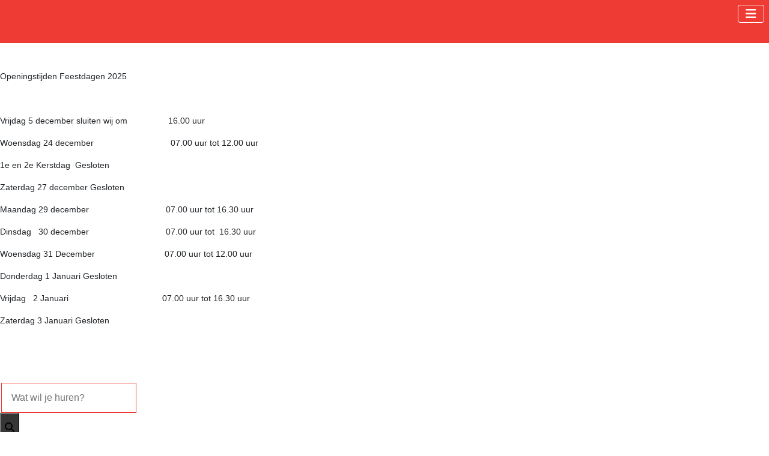

--- FILE ---
content_type: text/html; charset=utf-8
request_url: http://fremat.nl/huren/steigers-ladders-klimmaterieel/product/schoorsteensteiger-dubbel
body_size: 11018
content:
<!DOCTYPE html>
<html lang="nl-nl" dir="ltr">

<head>
    <meta charset="utf-8">
	<meta name="viewport" content="width=device-width, initial-scale=1">
	<title>Schoorsteensteiger (Dubbel) </title>
	<link href="/media/templates/site/cassiopeia_r2h/images/joomla-favicon.svg" rel="icon" type="image/svg+xml">
	<link href="/media/templates/site/cassiopeia_r2h/images/favicon.ico" rel="alternate icon" type="image/vnd.microsoft.icon">
	<link href="/media/templates/site/cassiopeia_r2h/images/joomla-favicon-pinned.svg" rel="mask-icon" color="#000">

    <link href="/media/system/css/joomla-fontawesome.min.css?646b5e" rel="lazy-stylesheet"><noscript><link href="/media/system/css/joomla-fontawesome.min.css?646b5e" rel="stylesheet"></noscript>
	<link href="/media/templates/site/cassiopeia/css/template.min.css?646b5e" rel="stylesheet">
	<link href="/media/templates/site/cassiopeia/css/global/colors_standard.min.css?646b5e" rel="stylesheet">
	<link href="/media/templates/site/cassiopeia/css/vendor/joomla-custom-elements/joomla-alert.min.css?0.4.1" rel="stylesheet">
	<link href="/media/templates/site/cassiopeia_r2h/css/user.min.css?646b5e" rel="stylesheet">
	<link href="/media/com_hikashop/css/hikashop.css?v=510" rel="stylesheet">
	<link href="/media/com_hikashop/css/style_cassiopeia.css?t=1720183946" rel="stylesheet">
	<link href="https://cdn.hikashop.com/shadowbox/shadowbox.css" rel="stylesheet">
	<link href="/media/com_hikashop/css/jquery-ui.min.css" rel="stylesheet">
	<link href="//code.jquery.com/ui/1.10.3/themes/smoothness/jquery-ui.css" rel="stylesheet">
	<link href="/media/com_hikashop/css/notify-metro.css?v=510" rel="stylesheet">
	<link href="/media/plg_system_jcepro/site/css/content.min.css?86aa0286b6232c4a5b58f892ce080277" rel="stylesheet">
	<link href="http://fremat.nl/modules/mod_rca_hikashop_search/assets/styles.css" rel="stylesheet">
	<style>:root {
		--hue: 214;
		--template-bg-light: #f0f4fb;
		--template-text-dark: #495057;
		--template-text-light: #ffffff;
		--template-link-color: var(--link-color);
		--template-special-color: #001B4C;
		
	}</style>
	<style>
#hikashop_category_information_module_106 div.hikashop_subcontainer,
#hikashop_category_information_module_106 .hikashop_rtop *,#hikashop_category_information_module_106 .hikashop_rbottom * { background:#ffffff; }
#hikashop_category_information_module_106 div.hikashop_subcontainer,
#hikashop_category_information_module_106 div.hikashop_subcontainer span,
#hikashop_category_information_module_106 div.hikashop_container { text-align:left; }
#hikashop_category_information_module_106 div.hikashop_container { margin:0px 0px; }</style>
	<style>
#hikashop_category_information_module_100 div.hikashop_subcontainer,
#hikashop_category_information_module_100 .hikashop_rtop *,#hikashop_category_information_module_100 .hikashop_rbottom * { background:#ffffff; }
#hikashop_category_information_module_100 div.hikashop_subcontainer,
#hikashop_category_information_module_100 div.hikashop_subcontainer span,
#hikashop_category_information_module_100 div.hikashop_container { text-align:center; }
#hikashop_category_information_module_100 div.hikashop_container { margin:10px 10px; }
#hikashop_category_information_module_100 .hikashop_subcontainer { -moz-border-radius: 5px; -webkit-border-radius: 5px; -khtml-border-radius: 5px; border-radius: 5px; }</style>
	<style>
#hikashop_category_information_module_108 div.hikashop_subcontainer,
#hikashop_category_information_module_108 .hikashop_rtop *,#hikashop_category_information_module_108 .hikashop_rbottom * { background:#ffffff; }
#hikashop_category_information_module_108 div.hikashop_subcontainer,
#hikashop_category_information_module_108 div.hikashop_subcontainer span,
#hikashop_category_information_module_108 div.hikashop_container { text-align:left; }
#hikashop_category_information_module_108 div.hikashop_container { margin:0px 0px; }</style>
	<style>
	#r-hikashop-search-151 select.r-hs-category-list,
	#r-hikashop-search-151 input.r-hs-search {
		height: 50px !important;
	}
	#r-hikashop-search-151 button.r-hs-btn {
		background:#363636;
		height: 50px;
	}
	#r-hikashop-search-151 button.r-hs-btn:hover {
		background:#ee3b33;
	}
	@media only all and (min-width: 1200px) {
		#r-hikashop-search-151 input.r-hs-search {
			min-width:200px;
		}
	}
	@media only all and (min-width: 960px) and (max-width: 1199px) {
		#r-hikashop-search-151 input.r-hs-search {
			min-width:175px;
		}
	}
	@media only all and (max-width: 959px) {
		#r-hikashop-search-151 input.r-hs-search {
			min-width:150px;
		}
	}
	
	</style>
	<style>
#hikashop_category_information_module_168 div.hikashop_subcontainer,
#hikashop_category_information_module_168 .hikashop_rtop *,#hikashop_category_information_module_168 .hikashop_rbottom * { background:#ffffff; }
#hikashop_category_information_module_168 div.hikashop_subcontainer,
#hikashop_category_information_module_168 div.hikashop_subcontainer span,
#hikashop_category_information_module_168 div.hikashop_container { text-align:center; }
#hikashop_category_information_module_168 div.hikashop_container { margin:10px 10px; }
#hikashop_category_information_module_168 .hikashop_subcontainer { -moz-border-radius: 5px; -webkit-border-radius: 5px; -khtml-border-radius: 5px; border-radius: 5px; }</style>

    <script src="/media/vendor/metismenujs/js/metismenujs.min.js?1.4.0" defer></script>
	<script src="/media/vendor/jquery/js/jquery.min.js?3.7.1"></script>
	<script src="/media/legacy/js/jquery-noconflict.min.js?504da4"></script>
	<script src="/media/templates/site/cassiopeia/js/mod_menu/menu-metismenu.min.js?646b5e" defer></script>
	<script src="/media/mod_menu/js/menu.min.js?646b5e" type="module"></script>
	<script type="application/json" class="joomla-script-options new">{"joomla.jtext":{"ERROR":"Fout","MESSAGE":"<i class=\"fa-solid fa-lg fa-info-circle\" aria-hidden=\"true\"><\/i>","NOTICE":"Attentie","WARNING":"Waarschuwing","JCLOSE":"Sluiten","JOK":"Ok","JOPEN":"Open"},"system.paths":{"root":"","rootFull":"http:\/\/fremat.nl\/","base":"","baseFull":"http:\/\/fremat.nl\/"},"csrf.token":"902a9f453f5208a31fece1cfd93e9974"}</script>
	<script src="/media/system/js/core.min.js?a3d8f8"></script>
	<script src="/media/templates/site/cassiopeia/js/template.min.js?646b5e" type="module"></script>
	<script src="/media/vendor/bootstrap/js/offcanvas.min.js?5.3.8" type="module"></script>
	<script src="/media/templates/site/cassiopeia_r2h/js/user.js?646b5e"></script>
	<script src="/media/system/js/messages.min.js?9a4811" type="module"></script>
	<script src="/media/com_hikashop/js/hikashop.js?v=510"></script>
	<script src="https://cdn.hikashop.com/shadowbox/shadowbox.js"></script>
	<script src="/media/com_hikashop/js/jquery-ui.min.js"></script>
	<script src="/plugins/hikashop/datepickerfield/jquery-ui-i18n.js"></script>
	<script src="/media/com_hikashop/js/notify.min.js?v=510"></script>
	<script src="/plugins/hikashop/cartnotify/media/notify.js"></script>
	<script type="application/ld+json">{"@context":"https://schema.org","@type":"BreadcrumbList","@id":"http://fremat.nl/#/schema/BreadcrumbList/17","itemListElement":[{"@type":"ListItem","position":1,"item":{"@id":"http://fremat.nl/","name":"Home"}},{"@type":"ListItem","position":2,"item":{"@id":"http://fremat.nl/huren","name":"Verhuur"}},{"@type":"ListItem","position":3,"item":{"@id":"/huren/product/schoorsteensteiger-dubbel","name":"Schoorsteensteiger (Dubbel) "}}]}</script>
	<script>
window.hikashopFieldsJs = {
	'reqFieldsComp': {},
	'validFieldsComp': {},
	'regexFieldsComp': {},
	'regexValueFieldsComp': {}
};</script>
	<script>
function hikashopToggleFields(new_value, namekey, field_type, id, prefix) {
	if(!window.hikashop) return false;
	return window.hikashop.toggleField(new_value, namekey, field_type, id, prefix);
}</script>
	<script>
window.hikashopFieldsJs['reqFieldsComp']['item'] = ['start_date','end_date'];
window.hikashopFieldsJs['validFieldsComp']['item'] = ['Gelieve een waarde in te geven voor het veld Startdatum','Gelieve een waarde in te geven voor het veld Einddatum'];</script>
	<script>
if(!window.localPage) window.localPage = {};
window.localPage.cartRedirect = function(cid,pid,resp){window.location="/afrekenen/checkout/layout-show";};
window.localPage.wishlistRedirect = function(cid,pid,resp){window.location="/component/hikashop/product/listing";};
</script>
	<script>
try{ Shadowbox.init(); }catch(e){ console.log("Shadowbox not loaded"); }
</script>
	<script>
(function(){window.Oby.registerAjax("hkContentChanged",function(){Shadowbox.clearCache();Shadowbox.setup();});})();
</script>
	<script>
window.hikashopDatepicker_excludeWDays = function(date, w, d, dt, rg) {
	var day = date.getDay(),
		md = (date.getMonth()+1) * 100 + date.getDate(),
		fd = date.getFullYear() * 10000 + md,
		r = true;
	if(w) { for(var i = w.length - 1; r && i >= 0; i--) { r = (day != w[i]); }}
	if(d) { for(var i = d.length - 1; r && i >= 0; i--) { r = (md != d[i]); }}
	if(dt) { for(var i = dt.length - 1; r && i >= 0; i--) { r = (fd != dt[i]); }}
	if(rg) { for(var i = rg.length - 1; r && i >= 0; i--) {
		if(rg[i][2] == 2)
			r = (md < rg[i][0] || md > rg[i][1]);
		else
			r = (fd < rg[i][0] || fd > rg[i][1]);
	}}
	return [r, ''];
};
window.hikashopDatepicker = function(el) {
	if(typeof(el) == "string")
		el = hkjQuery("#" + el);
	var options = {};
	if(el.attr("data-options")) {
		options = Oby.evalJSON( el.attr("data-options") );
	}
	if(options["exclude"] || options["excludeDays"] || options["excludeDates"] || options["excludeRanges"]) {
		options["beforeShowDay"] = function(date){ return window.hikashopDatepicker_excludeWDays(date, options["exclude"], options["excludeDays"], options["excludeDates"], options["excludeRanges"]); };
	}
	options["altField"] = "#"+el.attr("data-picker");
	options["altFormat"] = "yy/mm/dd";
	hkjQuery.datepicker.setDefaults(hkjQuery.datepicker.regional['nl']);
	el.datepicker(options);

	el.change(function(){
		var e = hkjQuery(this), format = e.datepicker("option", "dateFormat"), dateValue = e.val();
		if(dateValue == "") {
			hkjQuery("#"+e.attr("data-picker")).val("");
		} else {
			try{
				if(options["dateFormat"] && options["dateFormat"].indexOf("d") == -1 && options["dateFormat"].indexOf("D") == -1){
					dateValue = "01/"+dateValue;
					format = "dd/"+format;
				}
				hkjQuery.datepicker.parseDate(format, dateValue);
			}catch(ex) {
				hkjQuery("#"+e.attr("data-picker")).val("");
			}
		}
		var hidden_input = document.getElementById(e.attr("data-picker"));
		if(hidden_input) {
			const event = new Event('change');
			hidden_input.dispatchEvent(event);
		}
	});
};</script>
	<script>window.hikashop.translations_url = "/component/hikashop/translations/load";</script>
	<script>
jQuery.notify.defaults({"arrowShow":false,"globalPosition":"top left","elementPosition":"top left","clickToHide":true,"autoHideDelay":4000,"autoHide":true});
window.cartNotifyParams = {"reference":"global","img_url":"\/media\/com_hikashop\/images\/icons\/icon-32-newproduct.png","redirect_url":"","redirect_delay":"4000","hide_delay":4000,"title":"Product toegevoegd aan de winkelwagen","text":"Product succesvol toegevoegd aan de winkelwagen","wishlist_title":"Product toegevoegd aan de verlanglijst","wishlist_text":"Product succesvol toegevoegd aan de verlanglijst","list_title":"Producten toegevoegd aan winkelwagen","list_text":"Producten toegevoegd aan winkelwagen","list_wishlist_title":"Producten toegevoegd aan verlanglijst","list_wishlist_text":"Producten toegevoegd aan verlanglijst","err_title":"Product niet toegevoegd aan de winkelwagen","err_text":"Product niet toegevoegd aan de winkelwagen","err_wishlist_title":"Product niet toegevoegd aan de verlanglijst","err_wishlist_text":"Product niet toegevoegd aan de verlanglijst"};

jQuery(document).on("click", ".notifyjs-hidable", function(e) {
	if(e.currentTarget.querySelector('.notifyjs-metro-info'))
		window.location='/afrekenen/checkout/layout-show';
});
</script>
	<script type="application/ld+json">{"context":"https://schema.org/","@type":"Product","name":"Schoorsteensteiger (Dubbel) ","image":["http://fremat.nl/images/com_hikashop/upload/17000.339.jpg"],"description":"","url":"/huren/product/schoorsteensteiger-dubbel","sku":17000.339,"offers":{"@type":"Offer","url":"https://www.example.com/trinket_offer","itemCondition":"https://schema.org/NewCondition","availability":"https://schema.org/InStock","priceSpecification":{"@type":"PriceSpecification","price":55,"priceCurrency":"EUR"}}}</script>

</head>

<body class="site
    com_hikashop wrapper-static view-product layout-show task-show itemid-108 center-article-title has-sidebar-left">

    
    <header class="header container-header full-width position-sticky sticky-top">

        
        
        
                    <div class="grid-child container-nav">
                                    <nav class="navbar navbar-expand-lg navbar-offcanvas mt-0">
                <div class="menu-extra flex-grow-1 flex-lg-grow-0 d-flex align-items-center justify-content-end me-2 order-lg-last">
            <div class="moduletable px-1">
        <div class="hikashop_cart_module px-1" id="hikashop_cart_module">
<script type="text/javascript">
window.Oby.registerAjax(["cart.updated","checkout.cart.updated"], function(params) {
	var o = window.Oby, el = document.getElementById('hikashop_cart_108');
	if(!el) return;
	if(params && params.resp && params.resp.module == 108) return;
	if(params && params.type && params.type != 'cart') return;
	o.addClass(el, "hikashop_checkout_loading");
	window.hikashop.xRequest("/huren/product/cart/module_id-108/module_type-cart?tmpl=component", {update:false, mode:'POST', data:'return_url=aHR0cDovL2ZyZW1hdC5ubC9odXJlbi9zdGVpZ2Vycy1sYWRkZXJzLWtsaW1tYXRlcmllZWwvcHJvZHVjdC9zY2hvb3JzdGVlbnN0ZWlnZXItZHViYmVs'}, function(xhr){
		o.removeClass(el, "hikashop_checkout_loading");
		var cartDropdown = document.querySelector('#hikashop_cart_108 .hikashop_cart_dropdown_content');
		if(cartDropdown) {
			var dropdownType = 'click';
			var dropdownLink = document.querySelector('#hikashop_cart_108 .hikashop_small_cart_checkout_link');
			if(dropdownLink) {
				var hover = dropdownLink.getAttribute('onmousehover');
				if(hover) {
					dropdownType = 'hover';
				}
			}
			window.hikashop.updateElem(el, xhr.responseText, true);
			if(cartDropdown.toggleOpen) {
				cartDropdown = document.querySelector('#hikashop_cart_108 .hikashop_cart_dropdown_content');
				window.hikashop.toggleOverlayBlock(cartDropdown, dropdownType);
			}
		} else {
			window.hikashop.updateElem(el, xhr.responseText, true);
		}
	});
});
</script>
<div id="hikashop_cart_108" class="hikashop_cart hika_j4">
	<div class="hikashop_checkout_loading_elem"></div>
	<div class="hikashop_checkout_loading_spinner small_spinner small_cart"></div>
</div>
<div class="clear_both"></div></div>
</div>
        </div>
        <button class="navbar-toggler" type="button" data-bs-toggle="offcanvas" data-bs-target="#navbar1" aria-controls="navbar1" aria-expanded="false" aria-label="Schakelen navigatie">
        <span class="icon-menu" aria-hidden="true"></span>
    </button>
    <div class="offcanvas offcanvas-start" id="navbar1" data-bs-scroll="false" data-bs-backdrop="true">
        <div class="offcanvas-header pb-0">
            <button type="button" class="btn-close text-reset ms-auto" data-bs-dismiss="offcanvas" aria-label="Close">
            </button>
        </div>
        <div class="offcanvas-body d-flex flex-column">
            <ul class="mod-menu mod-menu_dropdown-metismenu metismenu mod-list ">
<li class="metismenu-item item-101 level-1 default"><a href="/" ><span class="p-2 icon-home" aria-hidden="true"></span>Home</a></li><li class="metismenu-item item-108 level-1 current active"><a href="/huren" aria-current="location">Verhuur</a></li><li class="metismenu-item item-901 level-1"><a href="/verkoop-gebruikt-materieel" >Verkoop</a></li><li class="metismenu-item item-433 level-1"><a href="/faq" >FAQ</a></li><li class="metismenu-item item-902 level-1"><a href="/keuringen" >Keuringen</a></li><li class="metismenu-item item-164 level-1"><a href="/contact" >Contact &amp; Openingstijden</a></li><li class="metismenu-item item-1307 level-1"><a href="/vacature-magazijn-medewerker" >Vacature</a></li><li class="metismenu-item item-1813 level-1"><a href="/inloggen" ><span class="p-2 fa-solid fa-user ps-0" aria-hidden="true"></span>Inloggen</a></li></ul>
        </div>
    </div>
</nav>

                                            </div>
            </header>

            <div class="container-header-below small">
            <div class="grid-row d-block d-md-flex justify-content-md-between py-2">
                <div class="header-below no-card fullwidth-container maxwidth-content">
        
<div id="mod-custom160" class="mod-custom custom">
    <p>&nbsp;</p>
<p>Openingstijden Feestdagen 2025</p>
<p>&nbsp;</p>
<p>Vrijdag 5 december sluiten wij om&nbsp;&nbsp;&nbsp;&nbsp;&nbsp;&nbsp;&nbsp;&nbsp;&nbsp;&nbsp;&nbsp;&nbsp;&nbsp;&nbsp;&nbsp;&nbsp; 16.00 uur</p>
<p>Woensdag 24 december&nbsp;&nbsp;&nbsp;&nbsp;&nbsp;&nbsp;&nbsp;&nbsp;&nbsp;&nbsp;&nbsp;&nbsp;&nbsp;&nbsp;&nbsp;&nbsp;&nbsp;&nbsp;&nbsp;&nbsp;&nbsp;&nbsp;&nbsp;&nbsp;&nbsp;&nbsp;&nbsp;&nbsp;&nbsp;&nbsp;&nbsp; 07.00 uur tot 12.00 uur</p>
<p>1e en 2e Kerstdag&nbsp; Gesloten</p>
<p>Zaterdag 27 december Gesloten</p>
<p>Maandag 29 december&nbsp;&nbsp;&nbsp;&nbsp;&nbsp;&nbsp;&nbsp;&nbsp;&nbsp;&nbsp;&nbsp;&nbsp;&nbsp;&nbsp;&nbsp;&nbsp;&nbsp;&nbsp;&nbsp;&nbsp;&nbsp;&nbsp;&nbsp;&nbsp;&nbsp;&nbsp;&nbsp;&nbsp;&nbsp;&nbsp;&nbsp; 07.00 uur tot 16.30 uur</p>
<p>Dinsdag&nbsp;&nbsp; 30 december&nbsp;&nbsp;&nbsp;&nbsp;&nbsp;&nbsp;&nbsp;&nbsp;&nbsp;&nbsp;&nbsp;&nbsp;&nbsp;&nbsp;&nbsp;&nbsp;&nbsp;&nbsp;&nbsp;&nbsp;&nbsp;&nbsp;&nbsp;&nbsp;&nbsp;&nbsp;&nbsp;&nbsp;&nbsp;&nbsp;&nbsp; 07.00 uur tot&nbsp; 16.30 uur</p>
<p>Woensdag 31 December&nbsp;&nbsp;&nbsp;&nbsp;&nbsp;&nbsp;&nbsp;&nbsp;&nbsp;&nbsp;&nbsp;&nbsp;&nbsp;&nbsp;&nbsp;&nbsp;&nbsp;&nbsp;&nbsp;&nbsp;&nbsp;&nbsp;&nbsp;&nbsp;&nbsp;&nbsp;&nbsp;&nbsp; 07.00 uur tot 12.00 uur</p>
<p>Donderdag 1 Januari Gesloten</p>
<p>Vrijdag&nbsp;&nbsp; 2 Januari&nbsp;&nbsp;&nbsp;&nbsp;&nbsp;&nbsp;&nbsp;&nbsp;&nbsp;&nbsp;&nbsp;&nbsp;&nbsp;&nbsp;&nbsp;&nbsp;&nbsp;&nbsp;&nbsp;&nbsp;&nbsp;&nbsp;&nbsp;&nbsp;&nbsp;&nbsp;&nbsp;&nbsp;&nbsp;&nbsp;&nbsp;&nbsp;&nbsp;&nbsp;&nbsp;&nbsp;&nbsp;&nbsp; 07.00 uur tot 16.30 uur</p>
<p>Zaterdag 3 Januari Gesloten</p>
<p>&nbsp;</p></div>
</div>

            </div>
        </div>
    
    <div class="site-grid">
        
                    <div class="grid-child container-top-a">
                <div class="top-a no-card mt-3">
        
<div id="r-hikashop-search-151" class="r-hikashop-search mt-3">
	<form action="/zoekresultaten?start=0" method="get">
		<div class="r-hs-categories">
			<label for="r-hs-categorylist" class="r-hs-category-list-label">
				<select name="cid" id="r-hs-categorylist" class="r-hs-category-list">
					<option value="0">Selecteer categorie:</option>
					<option value="32">Bekistingsmaterieel</option><option value="89">Betonbewerkings machines</option><option value="93">Boor-en breekhamers</option><option value="38">Bouwliften & ladderliften</option><option value="44">Bouwplaatsaccommodatie</option><option value="46">Bouwstofafzuigsystemen</option><option value="48">Diamantgereedschappen</option><option value="50">Diamantprijzen</option><option value="52">Electramaterieel</option><option value="90">Hijs-en hefwerktuigen</option><option value="56">Hoogwerkers</option><option value="100">Houtbewerkings machines</option><option value="98">Loodgieters gereedschap</option><option value="91">Luchtgereedschap</option><option value="68">Meetapparatuur</option><option value="70">Metaalbewerking</option><option value="72">Metselgereedschap</option><option value="150">Overige machines</option><option value="99">Reinigings machines</option><option value="76">Sanitair</option><option value="106">Schilderen behangen & lijmen</option><option value="80">Schuurmachines</option><option value="92">Slijp-en freesmachines</option><option value="107">Steigers ladders & klimmaterieel</option><option value="84">Transport middelen</option><option value="85">Tuingereedschap</option><option value="86">Veiligheidsmaterieel</option><option value="87">Verwarming & bouwdrogers</option>				</select>
			</label>
		</div>
		<div class="r-hs-searchfield">
			<input type="text" name="searchword" id="r-hs-search" placeholder="Wat wil je huren?" value="" class="r-hs-search" />
		</div>
		<div class="r-hs-submit">
			<button type="submit" class="r-hs-btn" onclick="this.form.keyword.focus();"><i class="fa fa-search"></i></button>
		</div>
	</form>
</div></div>

            </div>
        
                    <div class="grid-child container-top-b">
                <div class="top-b no-card ">
        <nav class="mod-breadcrumbs__wrapper" aria-label="Breadcrumbs">
    <ol class="mod-breadcrumbs breadcrumb px-3 py-2">
                    <li class="mod-breadcrumbs__divider float-start">
                <span class="divider icon-location icon-fw" aria-hidden="true"></span>
            </li>
        
        <li class="mod-breadcrumbs__item breadcrumb-item"><a href="/" class="pathway"><span>Home</span></a></li><li class="mod-breadcrumbs__item breadcrumb-item"><a href="/huren" class="pathway"><span>Verhuur</span></a></li><li class="mod-breadcrumbs__item breadcrumb-item active"><span>Schoorsteensteiger (Dubbel) </span></li>    </ol>
    </nav>
</div>

            </div>
        
                    <div class="grid-child container-sidebar-left">
                <div class="sidebar-left card ">
            <h2 class="card-header text-bg-dark h6">Categorieën</h2>        <div class="card-body">
                <div id="hikashop_module_100" class="hikashop_module ">
<div id="hikashop_category_information_module_100" class="hikashop_category_information hikashop_categories_listing_main hikashop_category_listing_0">
		<div class="hikashop_subcategories_listing">	<div class="hikashop_subcategories">
	<ul class="hikashop_category_list bg-listing">
		<li class="hikashop_category_list_item" style="float:left;width:98%;">
			<a href="/huren/categorie/bekistingsmaterieel">Bekistingsmaterieel</a>
		</li>
		<li class="hikashop_category_list_item" style="float:left;width:98%;">
			<a href="/huren/categorie/betonbewerkingsmachines">Betonbewerkings machines</a>
		</li>
		<li class="hikashop_category_list_item" style="float:left;width:98%;">
			<a href="/huren/categorie/boor-en-breekhamers">Boor-en breekhamers</a>
		</li>
		<li class="hikashop_category_list_item" style="float:left;width:98%;">
			<a href="/huren/categorie/bouwliften-ladderliften">Bouwliften & ladderliften</a>
		</li>
		<li class="hikashop_category_list_item" style="float:left;width:98%;">
			<a href="/huren/categorie/bouwplaats-accommodatie">Bouwplaatsaccommodatie</a>
		</li>
		<li class="hikashop_category_list_item" style="float:left;width:98%;">
			<a href="/huren/categorie/bouwstof-afzuigsystemen">Bouwstofafzuigsystemen</a>
		</li>
		<li class="hikashop_category_list_item" style="float:left;width:98%;">
			<a href="/huren/categorie/diamantgereedschappen">Diamantgereedschappen</a>
		</li>
		<li class="hikashop_category_list_item" style="float:left;width:98%;">
			<a href="/huren/categorie/bakingredienten">Diamantprijzen</a>
		</li>
		<li class="hikashop_category_list_item" style="float:left;width:98%;">
			<a href="/huren/categorie/electramaterieel">Electramaterieel</a>
		</li>
		<li class="hikashop_category_list_item" style="float:left;width:98%;">
			<a href="/huren/categorie/hijs-en-hefwerktuigen">Hijs-en hefwerktuigen</a>
		</li>
		<li class="hikashop_category_list_item" style="float:left;width:98%;">
			<a href="/huren/categorie/hoogwerkers">Hoogwerkers</a>
		</li>
		<li class="hikashop_category_list_item" style="float:left;width:98%;">
			<a href="/huren/categorie/houtbewerkings-machines">Houtbewerkings machines</a>
		</li>
		<li class="hikashop_category_list_item" style="float:left;width:98%;">
			<a href="/huren/categorie/loodgieters-gereedschap">Loodgieters gereedschap</a>
		</li>
		<li class="hikashop_category_list_item" style="float:left;width:98%;">
			<a href="/huren/categorie/luchtgereedschap">Luchtgereedschap</a>
		</li>
		<li class="hikashop_category_list_item" style="float:left;width:98%;">
			<a href="/huren/categorie/meetapparatuur">Meetapparatuur</a>
		</li>
		<li class="hikashop_category_list_item" style="float:left;width:98%;">
			<a href="/huren/categorie/metaalbewerking">Metaalbewerking</a>
		</li>
		<li class="hikashop_category_list_item" style="float:left;width:98%;">
			<a href="/huren/categorie/metselgereedschap">Metselgereedschap</a>
		</li>
		<li class="hikashop_category_list_item" style="float:left;width:98%;">
			<a href="/huren/categorie/overige-machines">Overige machines</a>
		</li>
		<li class="hikashop_category_list_item" style="float:left;width:98%;">
			<a href="/huren/categorie/reinigings-machines">Reinigings machines</a>
		</li>
		<li class="hikashop_category_list_item" style="float:left;width:98%;">
			<a href="/huren/categorie/sanitair">Sanitair</a>
		</li>
		<li class="hikashop_category_list_item" style="float:left;width:98%;">
			<a href="/huren/categorie/schilderen-behangen-lijmen">Schilderen behangen & lijmen</a>
		</li>
		<li class="hikashop_category_list_item" style="float:left;width:98%;">
			<a href="/huren/categorie/schuurmachines">Schuurmachines</a>
		</li>
		<li class="hikashop_category_list_item" style="float:left;width:98%;">
			<a href="/huren/categorie/slijp-en-freesmachines">Slijp-en freesmachines</a>
		</li>
		<li class="hikashop_category_list_item" style="float:left;width:98%;">
			<a href="/huren/categorie/steigers-ladders-klimmaterieel">Steigers ladders & klimmaterieel</a>
		</li>
		<li class="hikashop_category_list_item" style="float:left;width:98%;">
			<a href="/huren/categorie/transportmiddelen">Transport middelen</a>
		</li>
		<li class="hikashop_category_list_item" style="float:left;width:98%;">
			<a href="/huren/categorie/tuingereedschap">Tuingereedschap</a>
		</li>
		<li class="hikashop_category_list_item" style="float:left;width:98%;">
			<a href="/huren/categorie/veiligheidsmaterieel">Veiligheidsmaterieel</a>
		</li>
		<li class="hikashop_category_list_item" style="float:left;width:98%;">
			<a href="/huren/categorie/verwarming-bouwdrogers">Verwarming & bouwdrogers</a>
		</li>
	</ul>
	</div>
</div>	</div></div>
    </div>
</div>

            </div>
        
        <div class="grid-child container-component">
            
            
            <div id="system-message-container" aria-live="polite"></div>

            <main>
                <div itemscope itemtype="https://schema.org/Product" id="hikashop_product_17000_339_page" class="hikashop_product_page hikashop_product_of_category_107 hikashop_product_show_default">
	<div class='clear_both'></div>
<script type="text/javascript">
function hikashop_product_form_check() {
	var d = document, el = d.getElementById('hikashop_product_quantity_main');
	if(!el)
		return true;
	var inputs = el.getElementsByTagName('input');
	if(inputs && inputs.length > 0)
		return true;
	var links = el.getElementsByTagName('a');
	if(links && links.length > 0)
		return true;
	return false;
}
</script>
	<form action="/component/hikashop/product/updatecart" method="post" name="hikashop_product_form" onsubmit="return hikashop_product_form_check();" enctype="multipart/form-data">
<div id="hikashop_product_top_part" class="hikashop_product_top_part">
	<!-- TOP BEGIN EXTRA DATA -->
		<!-- EO TOP BEGIN EXTRA DATA -->
	<h1>
		<!-- NAME -->
		<span id="hikashop_product_name_main" class="hikashop_product_name_main" itemprop="name">Schoorsteensteiger (Dubbel) </span>
		<!-- EO NAME -->
		<!-- CODE -->
				<!-- EO CODE -->
		<meta itemprop="sku" content="17000.339">
		<meta itemprop="productID" content="17000.339">
	</h1>
	<!-- TOP END EXTRA DATA -->
		<!-- EO TOP END EXTRA DATA -->
	<!-- SOCIAL NETWORKS -->
		<!-- EO SOCIAL NETWORKS -->
</div>

<div class="hk-row-fluid">
	<div id="hikashop_product_left_part" class="hikashop_product_left_part hkc-md-6">
		<!-- LEFT BEGIN EXTRA DATA -->
				<!-- EO LEFT BEGIN EXTRA DATA -->
		<!-- IMAGE -->
		<div id="hikashop_product_image_main" class="hikashop_global_image_div" style="">
<!-- MAIN IMAGE -->
	<div id="hikashop_main_image_div" class="hikashop_main_image_div">
		<div class="hikashop_product_main_image_thumb hikashop_img_mode_classic" id="hikashop_image_main_thumb_div"  >
			<div style="text-align:center;clear:both;" class="hikashop_product_main_image">
				<div style="position:relative;text-align:center;clear:both;margin: auto;" class="hikashop_product_main_image_subdiv">
<a title="Schoorsteensteiger (Dubbel) " rel="shadowbox" href="/images/com_hikashop/upload/17000.339.jpg">
				<picture>
					<source id="hikashop_main_image_webp" srcset="/images/com_hikashop/upload/thumbnails/600x600f/17000.339.webp" type="image/webp">
					<source id="hikashop_main_image_src" srcset="/images/com_hikashop/upload/thumbnails/600x600f/17000.339.jpg" type="image/jpeg">
					<img id="hikashop_main_image" style="margin-top:10px;margin-bottom:10px;display:inline-block;vertical-align:middle" title="Schoorsteensteiger (Dubbel) " alt="17000.339" src="/images/com_hikashop/upload/thumbnails/600x600f/17000.339.jpg"/>
				</picture>
				</a>	
				</div>
			</div>
		</div>
		<meta itemprop="image" content="http://fremat.nl/images/com_hikashop/upload/17000.339.jpg"/>
	</div>
<!-- EO MAIN IMAGE -->
<!-- THUMBNAILS -->
	<div id="hikashop_small_image_div" class="hikashop_small_image_div">
	</div>
<!-- EO THUMBNAILS -->
</div>
<script type="text/javascript">
if(!window.localPage)
	window.localPage = {};
if(!window.localPage.images)
	window.localPage.images = {};
window.localPage.changeImage = function(el, id, url, width, height, title, alt, ref) {
	var d = document, target = d.getElementById(id), w = window, o = window.Oby;
	if(!target) return false;
	target.src = url;
	target.width = width;
	target.height = height;
	target.title = title;
	target.alt = alt;

	var target_src = d.getElementById(id+'_src');
	if(target_src) {
		target_src.srcset = url;
	}
	var target_webp = d.getElementById(id+'_webp');
	if(el.firstChild.tagName == 'picture') {
		if(target_webp) {
			target_webp.srcset = url.substr(0, url.lastIndexOf(".")) + '.webp';
		}
	} else if(target_webp) {
		target_webp.remove();
	}

	var thumb_img = null, thumbs_div = d.getElementById('hikashop_small_image_div');
	if(thumbs_div) {
		thumbs_img = thumbs_div.getElementsByTagName('img');
		if(thumbs_img) {
			for(var i = thumbs_img.length - 1; i >= 0; i--) {
				o.removeClass(thumbs_img[i], 'hikashop_child_image_active');
			}
		}
	}
	thumb_img = el.getElementsByTagName('img');
	if(thumb_img) {
		for(var i = thumb_img.length - 1; i >= 0; i--) {
			o.addClass(thumb_img[i], 'hikashop_child_image_active');
		}
	}

	window.localPage.images[id] = el;

	var active_thumb = document.querySelector('.hikashop_active_thumbnail');

	var curr_prev = document.querySelector('.hikashop_slide_prev_active');
	var curr_next = document.querySelector('.hikashop_slide_next_active');
	var next_prev = document.querySelector('#'+id+'_prev_'+ref);
	var next_next = document.querySelector('#'+id+'_next_'+ref);

	curr_prev.classList.remove('hikashop_slide_prev_active');
	curr_next.classList.remove('hikashop_slide_next_active');
	next_prev.classList.add('hikashop_slide_prev_active');
	next_next.classList.add('hikashop_slide_next_active');

	active_thumb.classList.remove("hikashop_active_thumbnail");
	el.classList.add("hikashop_active_thumbnail");

		return false;
};
window.localPage.openImage = function(id, variant_name, e) {
	if(!variant_name) variant_name = '';
	if(!window.localPage.images[id])
		window.localPage.images[id] = document.getElementById('hikashop_first_thumbnail' + variant_name);

	e = e || window.event;
	e.stopPropagation();
	e.cancelBubble = true;
	window.Oby.cancelEvent(e);
	window.localPage.images[id].click();
	return false;
};
function onMouseOverTrigger(a) {
	var element = document.querySelector('.hikashop_thumbnail_'+a);
	element.onmouseover();
}


document.addEventListener('touchstart', handleTouchStart, false);
document.addEventListener('touchmove', handleTouchMove, false);

var xDown = null;
var yDown = null;

function getTouches(evt) {
	return evt.touches || evt.originalEvent.touches;
}
function handleTouchStart(evt) {
	const firstTouch = getTouches(evt)[0];
	xDown = firstTouch.clientX;
	yDown = firstTouch.clientY;
}
function handleTouchMove(evt) {
	if ( ! xDown || ! yDown ) {
		return;
	}
	var xUp = evt.touches[0].clientX;
	var yUp = evt.touches[0].clientY;
	var xDiff = xDown - xUp;
	var yDiff = yDown - yUp;
	if ( Math.abs( xDiff ) > Math.abs( yDiff ) ) {
		if ( xDiff > 0 ) {

			var next = document.querySelector('.hikashop_slide_next_active');
			if (next) {
				next.onclick();
			}
		} else {

			var prev = document.querySelector('.hikashop_slide_prev_active');
			if (prev) {
				prev.onclick();
			}
		}
	}

	xDown = null;
	yDown = null;
}
</script>
		<!-- EO IMAGE -->
		<!-- LEFT END EXTRA DATA -->
				<!-- EO LEFT END EXTRA DATA -->
	</div>

	<div id="hikashop_product_right_part" class="hikashop_product_right_part hkc-md-6">
		<!-- RIGHT BEGIN EXTRA DATA -->
				<!-- EO RIGHT BEGIN EXTRA DATA -->
		<!-- VOTE -->
		<div id="hikashop_product_vote_mini" class="hikashop_product_vote_mini"></div>
		<!-- EO VOTE -->
		<!-- PRICE -->
				<span id="hikashop_product_price_main" class="hikashop_product_price_main" itemprop="offers" itemscope itemtype="https://schema.org/Offer">
			<h5>Prijsinformatie:</h5>
<table class="table mb-5">
    <tbody>
                    <tr>
                <td class="font-weight-bold ps-0 pb-2">
                                            Weekprijs
                                    </td>

                <td>
                    &euro; 133,10                    incl. btw
                </td>

                <td>
                    &euro; 110,00                    excl. btw
                </td>
            </tr>
                    <tr>
                <td class="font-weight-bold ps-0 pb-2">
                                            Dagprijs
                                    </td>

                <td>
                    &euro; 66,55                    incl. btw
                </td>

                <td>
                    &euro; 55,00                    excl. btw
                </td>
            </tr>
            </tbody>
</table>
<h5>Huurperiode:</h5>
			<meta itemprop="price" content="" />
			<meta itemprop="availability" content="https://schema.org/InStock" />
			<meta itemprop="priceCurrency" content="EUR" />
		</span>
		<!-- EO PRICE -->
		<!-- CUSTOM ITEM FIELDS -->
		<div id="hikashop_product_custom_item_info" class="hikashop_product_custom_item_info">
	<table class="hikashop_product_custom_item_info_table">
		<tr id="hikashop_item_start_date" class="hikashop_item_start_date_line">
			<td class="key">
				<span id="hikashop_product_custom_item_name_22" class="hikashop_product_custom_item_name"><label>Startdatum</label></span>
			</td>
			<td>
				<span id="hikashop_product_custom_item_value_22" class="hikashop_product_custom_item_value"><input type="text" id="start_date_input" data-picker="start_date" data-options='{"minDate":0,"dateFormat":"dd-mm-yy","defaultDate":"03-12-2025","firstDay":1}' class="hikashop_datepicker form-control" value="03-12-2025"/><input type="hidden" value="20251203000000" name="data[item][start_date]" id="start_date"/>
<script type="text/javascript">
window.hikashop.ready(function(){ window.hikashopDatepicker("start_date_input"); });
</script>
 <span class="hikashop_field_required">*</span></span>
			</td>
		</tr>
		<tr id="hikashop_item_end_date" class="hikashop_item_end_date_line">
			<td class="key">
				<span id="hikashop_product_custom_item_name_23" class="hikashop_product_custom_item_name"><label>Einddatum</label></span>
			</td>
			<td>
				<span id="hikashop_product_custom_item_value_23" class="hikashop_product_custom_item_value"><input type="text" id="end_date_input" data-picker="end_date" data-options='{"minDate":0,"dateFormat":"dd-mm-yy","defaultDate":"03-12-2025","firstDay":1}' class="hikashop_datepicker form-control" value="03-12-2025"/><input type="hidden" value="20251203000000" name="data[item][end_date]" id="end_date"/>
<script type="text/javascript">
window.hikashop.ready(function(){ window.hikashopDatepicker("end_date_input"); });
</script>
 <span class="hikashop_field_required">*</span></span>
			</td>
		</tr>
	</table>
</div>
		<!-- EO CUSTOM ITEM FIELDS -->
		<!-- CUSTOM PRODUCT FIELDS -->
				<!-- EO CUSTOM PRODUCT FIELDS -->
		<!-- RIGHT MIDDLE EXTRA DATA -->
				<!-- EO RIGHT MIDDLE EXTRA DATA -->
		<!-- DIMENSIONS -->
		<!-- WEIGHT -->
<!-- EO WEIGHT -->
<!-- WIDTH -->
<!-- EO WIDTH -->
<!-- LENGTH -->
<!-- LENGTH -->
<!-- HEIGHT -->
<!-- EO HEIGHT -->
<!-- BRAND -->
<!-- EO BRAND -->
		<!-- EO DIMENSIONS -->
		<br />
		<!-- CHARACTERISTICS -->
					<br />
				<!-- EO CHARACTERISTICS -->
		<!-- OPTIONS -->
				<!-- EO OPTIONS -->
		<!-- PRICE WITH OPTIONS -->
					<span id="hikashop_product_price_with_options_main" class="hikashop_product_price_with_options_main">
			</span>
				<!-- EO PRICE WITH OPTIONS -->
		<!-- ADD TO CART BUTTON -->
					<div id="hikashop_product_quantity_main" class="hikashop_product_quantity_main"><!-- SALE END MESSAGE -->
<!-- EO SALE END MESSAGE -->
<!-- SALE START MESSAGE -->
<!-- EO SALE START MESSAGE -->
<!-- STOCK MESSAGE -->
<span class="hikashop_product_stock_count">
</span>
<!-- EO STOCK MESSAGE -->
<!-- WAITLIST BUTTON -->
<!-- EO WAITLIST BUTTON -->
<!-- QUANTITY INPUT -->
	<div class="hikashop_quantity_form">
		<div id="hikashop_product_quantity_field_1_area" class="hikashop_product_quantity_div hikashop_product_quantity_input_div_simplified">
			<input id="hikashop_product_quantity_field_1" type="number" min="1" value="1" class="hikashop_product_quantity_field  form-control" name="quantity" data-hk-qty-min="1" data-hk-qty-max="0" onchange="window.hikashop.checkQuantity(this);" />
		</div>
		<div id="hikashop_product_quantity_field_1_buttons" class="hikashop_product_quantity_div hikashop_product_quantity_add_to_cart_div hikashop_product_quantity_add_to_cart_div_simplified"></div>
	</div>
<!-- EO QUANTITY INPUT -->
<!-- ADD TO CART BUTTON -->
	<a  class="btn btn-hikashop btn-sm btn-addtocart" onclick="if(window.hikashop.addToCart) { return window.hikashop.addToCart(this); }" data-addToCart="2386" data-addTo-div="hikashop_product_form" data-addTo-class="add_in_progress" id="hikashop_product_quantity_field_1_add_to_cart_button" rel="nofollow" href="/huren/product/updatecart/add-1/cid-2386"><span><i class="fa-solid fa-shopping-cart" aria-hidden="true"></i> Toevoegen</span></a>
<!-- EO ADD TO CART BUTTON -->
<!-- WISHLIST BUTTON -->
<!-- EO WISHLIST BUTTON -->
</div>
			<div id="hikashop_product_quantity_alt" class="hikashop_product_quantity_main_alt" style="display:none;">
				De knop Toevoegen aan winkelwagentje verschijnt zodra u de bovenstaande waarden selecteert			</div>
				<!-- EO ADD TO CART BUTTON -->
		<!-- CONTACT US BUTTON -->
		<div id="hikashop_product_contact_main" class="hikashop_product_contact_main">	<a class="btn btn-hikashop" rel="nofollow" href="/huren/product/contact/cid-2386"><span>Vraag informatie aan</span></a>
		</div>
		<!-- EO CONTACT US BUTTON -->
		<!-- TAGS -->
		<div id="hikashop_product_tags_main" class="hikashop_product_tags"></div>
		<!-- EO TAGS -->
		<!-- RIGHT END EXTRA DATA -->
				<!-- EO RIGHT END EXTRA DATA -->
		<span id="hikashop_product_id_main" class="hikashop_product_id_main">
			<input type="hidden" name="product_id" value="2386" />
		</span>
	</div>
</div>
<!-- END GRID -->
<div id="hikashop_product_bottom_part" class="hikashop_product_bottom_part">
	<!-- BOTTOM BEGIN EXTRA DATA -->
		<!-- EO BOTTOM BEGIN EXTRA DATA -->
	<!-- DESCRIPTION -->
	<div id="hikashop_product_description_main" class="hikashop_product_description_main" itemprop="description"></div>
	<!-- EO DESCRIPTION -->
	<!-- MANUFACTURER URL -->
	<span id="hikashop_product_url_main" class="hikashop_product_url_main"></span>
	<!-- EO MANUFACTURER URL -->
	<!-- FILES -->
	<div id="hikashop_product_files_main" class="hikashop_product_files_main">
</div>
	<!-- EO FILES -->
	<!-- BOTTOM MIDDLE EXTRA DATA -->
		<!-- EO BOTTOM MIDDLE EXTRA DATA -->
	<!-- BOTTOM END EXTRA DATA -->
		<!-- EO BOTTOM END EXTRA DATA -->
</div>
		<input type="hidden" name="cart_type" id="type" value="cart"/>
		<input type="hidden" name="add" value="1"/>
		<input type="hidden" name="ctrl" value="product"/>
		<input type="hidden" name="task" value="updatecart"/>
		<input type="hidden" name="return_url" value="L2h1cmVuL2NoZWNrb3V0"/>
	</form>
	<div class="hikashop_submodules" id="hikashop_submodules" style="clear:both">
<div id="hikashop_module_106" class="hikashop_module ">
<div id="hikashop_category_information_module_106" class="hikashop_category_information hikashop_products_listing_main hikashop_product_listing_2 hika_j4 filter_refresh_div" data-refresh-class="hikashop_checkout_loading" data-refresh-url="http://fremat.nl/huren/steigers-ladders-klimmaterieel/product/schoorsteensteiger-dubbel?tmpl=raw&filter=1" data-use-url="1">
		<div class="hikashop_checkout_loading_elem"></div>
		<div class="hikashop_checkout_loading_spinner"></div>
<!-- BOTTOM EXTRA DATA -->
<!-- EO BOTTOM EXTRA DATA -->
	</div></div>
	</div>
	<div class="hikashop_external_comments" id="hikashop_external_comments" style="clear:both">
	</div>
</div>
<!--  HikaShop Component powered by http://www.hikashop.com -->
		<!-- version Business : 5.1.0 [2407011713] -->
            </main>
            
        </div>

        
        
            </div>

    
            <div class="container-bottomgrid-b bottomgrid-b bg-dark">
            <div class="cssgrid-full-width grid-row grid">
                <div id="hikashop_module_168" class="hikashop_module my-5">
<div id="hikashop_category_information_module_168" class="hikashop_category_information hikashop_categories_listing_main hikashop_category_listing_0">
		<div class="hikashop_subcategories_listing">	<div class="hikashop_subcategories">
	<ul class="hikashop_category_list list-col-3 list-unstyled">
		<li class="hikashop_category_list_item">
			<a href="/huren/categorie/bekistingsmaterieel">Bekistingsmaterieel</a>
		</li>
		<li class="hikashop_category_list_item">
			<a href="/huren/categorie/betonbewerkingsmachines">Betonbewerkings machines</a>
		</li>
		<li class="hikashop_category_list_item">
			<a href="/huren/categorie/boor-en-breekhamers">Boor-en breekhamers</a>
		</li>
		<li class="hikashop_category_list_item">
			<a href="/huren/categorie/bouwliften-ladderliften">Bouwliften & ladderliften</a>
		</li>
		<li class="hikashop_category_list_item">
			<a href="/huren/categorie/bouwplaats-accommodatie">Bouwplaatsaccommodatie</a>
		</li>
		<li class="hikashop_category_list_item">
			<a href="/huren/categorie/bouwstof-afzuigsystemen">Bouwstofafzuigsystemen</a>
		</li>
		<li class="hikashop_category_list_item">
			<a href="/huren/categorie/diamantgereedschappen">Diamantgereedschappen</a>
		</li>
		<li class="hikashop_category_list_item">
			<a href="/huren/categorie/bakingredienten">Diamantprijzen</a>
		</li>
		<li class="hikashop_category_list_item">
			<a href="/huren/categorie/electramaterieel">Electramaterieel</a>
		</li>
		<li class="hikashop_category_list_item">
			<a href="/huren/categorie/hijs-en-hefwerktuigen">Hijs-en hefwerktuigen</a>
		</li>
		<li class="hikashop_category_list_item">
			<a href="/huren/categorie/hoogwerkers">Hoogwerkers</a>
		</li>
		<li class="hikashop_category_list_item">
			<a href="/huren/categorie/houtbewerkings-machines">Houtbewerkings machines</a>
		</li>
		<li class="hikashop_category_list_item">
			<a href="/huren/categorie/loodgieters-gereedschap">Loodgieters gereedschap</a>
		</li>
		<li class="hikashop_category_list_item">
			<a href="/huren/categorie/luchtgereedschap">Luchtgereedschap</a>
		</li>
		<li class="hikashop_category_list_item">
			<a href="/huren/categorie/meetapparatuur">Meetapparatuur</a>
		</li>
		<li class="hikashop_category_list_item">
			<a href="/huren/categorie/metaalbewerking">Metaalbewerking</a>
		</li>
		<li class="hikashop_category_list_item">
			<a href="/huren/categorie/metselgereedschap">Metselgereedschap</a>
		</li>
		<li class="hikashop_category_list_item">
			<a href="/huren/categorie/overige-machines">Overige machines</a>
		</li>
		<li class="hikashop_category_list_item">
			<a href="/huren/categorie/reinigings-machines">Reinigings machines</a>
		</li>
		<li class="hikashop_category_list_item">
			<a href="/huren/categorie/sanitair">Sanitair</a>
		</li>
		<li class="hikashop_category_list_item">
			<a href="/huren/categorie/schilderen-behangen-lijmen">Schilderen behangen & lijmen</a>
		</li>
		<li class="hikashop_category_list_item">
			<a href="/huren/categorie/schuurmachines">Schuurmachines</a>
		</li>
		<li class="hikashop_category_list_item">
			<a href="/huren/categorie/slijp-en-freesmachines">Slijp-en freesmachines</a>
		</li>
		<li class="hikashop_category_list_item">
			<a href="/huren/categorie/steigers-ladders-klimmaterieel">Steigers ladders & klimmaterieel</a>
		</li>
		<li class="hikashop_category_list_item">
			<a href="/huren/categorie/transportmiddelen">Transport middelen</a>
		</li>
		<li class="hikashop_category_list_item">
			<a href="/huren/categorie/tuingereedschap">Tuingereedschap</a>
		</li>
		<li class="hikashop_category_list_item">
			<a href="/huren/categorie/veiligheidsmaterieel">Veiligheidsmaterieel</a>
		</li>
		<li class="hikashop_category_list_item">
			<a href="/huren/categorie/verwarming-bouwdrogers">Verwarming & bouwdrogers</a>
		</li>
	</ul>
	</div>
</div>	</div></div>

            </div>
        </div>
    
            <footer class="container-footer footer full-width">
                            <div class="container-footer-top footer-top full-width mt-5">
                    <div class="grid-row grid">
                        <div class="footer-top no-card g-col-lg-4">
            <h3 >Contact</h3>        
<div id="mod-custom118" class="mod-custom custom">
    <p><i class="fa-solid fa-fw fa-map-marker text-danger me-2"></i>De Slof 42<br /><i class="fa-solid fa-fw me-2"></i>5107 RJ Dongen</p>
<p><a href="tel:+31162370775"><i class="fa-solid fa-fw fa-phone-alt text-danger me-2"></i>0162 - 370 775</a><br /><a href="mailto:verhuur@fremat.nl"><i class="fa-solid fa-fw fa-envelope text-danger me-2"></i>verhuur@fremat.nl</a></p></div>
</div>
<div class="footer-top no-card g-col-lg-4">
            <h3 >Openingstijden</h3>        
<div id="mod-custom157" class="mod-custom custom">
    <p><strong>maandag t/m vrijdag<br /></strong>07:00 - 18:00 uur</p>
<p><strong>zaterdag</strong><br />08:00 - 12:00 uur</p></div>
</div>
<div class="footer-top no-card g-col-lg-4">
            <h3 ><span class="text-danger">Extra</span> Informatie</h3>        <ul class="mod-menu mod-list nav ">
<li class="nav-item item-1059"><a href="/faq#bezorging" ><span class="p-2 fa-solid fa-fw fa-truck px-1 me-2 text-danger" aria-hidden="true"></span>Bezorgkosten &amp; afhalen</a></li><li class="nav-item item-463 current active"><a href="/huren" ><span class="p-2 fa-solid fa-fw fa-shopping-cart px-1 me-2 text-danger" aria-hidden="true"></span>Bekijk alle producten</a></li><li class="nav-item item-148"><a href="/algemene-voorwaarden" ><span class="p-2 fa-solid fa-fw fa-file px-1 me-2 text-danger" aria-hidden="true"></span>Algemene Voorwaarden</a></li><li class="nav-item item-149"><a href="/sitemap?view=xml&amp;id=1&amp;format=xml" ><span class="p-2 fa-solid fa-solid fa-diagram-project px-1 me-2 text-danger" aria-hidden="true"></span>Sitemap</a></li></ul>
</div>

                    </div>
                </div>
                                        <div class="grid-child">
                    <div class="footer no-card m-auto">
        <div class="mod-footer">
    <div class="footer1">Copyright &#169; 2025 Fremat Verhuur Brabant. Alle rechten voorbehouden.</div>
</div>
</div>

                </div>
                    </footer>
    
            <a href="#top" id="back-top" class="back-to-top-link" aria-label="Terug naar boven">
            <span class="icon-arrow-up icon-fw" aria-hidden="true"></span>
        </a>
    
    
</body>

</html>


--- FILE ---
content_type: text/css
request_url: http://fremat.nl/media/templates/site/cassiopeia_r2h/css/user.min.css?646b5e
body_size: 21685
content:
:root{--cassiopeia-color-primary: rgb(238, 59, 51);--cassiopeia-color-link: rgb(238, 59, 51);--cassiopeia-color-hover: color-mix(in lab, var(--cassiopeia-color-primary) 80%, white);--link-color: rgb(238, 59, 51);--link-color-rgb: 238, 59, 51;--link-hover-color: color-mix(in lab, var(--link-color) 80%, black);--primary: rgb(238, 59, 51);--primary-rgb: 238, 59, 51;--primary-hover: color-mix(in lab, var(--primary) 90%, black);--secondary: rgb(109, 117, 126);--secondary-rgb: rgb(109, 117, 126);--secondary-hover-color: color-mix(in lab, var(--secondary) 90%, black);--success: rgb(68, 131, 68);--success-rgb: 68, 131, 68;--success-hover-color: color-mix(in lab, var(--success) 80%, white);--warning: rgb(255, 193, 7);--warning-rgb: 255, 193, 7;--warning-hover-color: color-mix(in lab, var(--warning) 10%, black);--danger: rgb(238, 59, 51);--danger-rgb: 238, 59, 51;--danger-hover-color: color-mix(in lab, var(--danger) 80%, white);--info: rgb(119, 65, 175);--info-rgb: 119, 65, 175;--info-hover-color: color-mix(in lab, var(--info) 80%, white);--light: rgb(229, 231, 235);--light-rgb: 229, 231, 235;--light-hover-color: color-mix(in lab, var(--light) 90%, black);--dark: rgb(25, 25, 25);--dark-rgb: 0, 23, 37;--dark-hover-color: color-mix(in lab, var(--dark) 80%, white);--border-radius: 0.375rem;--border-radius-sm: 0.25rem;--border-radius-lg: 0.5rem;--border-radius-xl: 1rem;--border-radius-xxl: 2rem;--border-radius-2xl: var(--border-radius-xxl);--content-width: 1320px}.container-top-a,.container-top-b,.container-bottom-a,.container-bottom-b{grid-column:full-start/full-end}.container-top-a>*:not(.fullwidth-container),.container-top-b>*:not(.fullwidth-container),.container-bottom-a>*:not(.fullwidth-container),.container-bottom-b>*:not(.fullwidth-container){width:calc(100% - 2rem);max-width:var(--content-width);margin-inline:auto}.container-top-a>*.maxwidth-content>*,.container-top-b>*.maxwidth-content>*,.container-bottom-a>*.maxwidth-content>*,.container-bottom-b>*.maxwidth-content>*{width:calc(100% - 2rem);max-width:var(--content-width);margin-inline:auto}.aspect-ratio-1-1,.aspect-ratio-1-1 img{aspect-ratio:1/1;-o-object-fit:cover;object-fit:cover}.aspect-ratio-2-1,.aspect-ratio-2-1 img{aspect-ratio:2/1;-o-object-fit:cover;object-fit:cover}.aspect-ratio-4-3,.aspect-ratio-4-3 img{aspect-ratio:4/3;-o-object-fit:cover;object-fit:cover}.center-article-title .com-content-article>.page-header:nth-of-type(1),.center-blog-title .blog-featured>.page-header:nth-of-type(1),.center-blog-title .com-content-category-blog>.page-header:nth-of-type(1){text-align:center;margin-block:2rem}.com_hikashop.center-article-title .hikashop_category_information h1{text-align:center;text-transform:uppercase}.ap-0 p{margin:0}.lp-0 p:last-child{margin:0}.blink_dot{animation:blinker 1s linear infinite;color:var(--primary);position:relative;font-size:.5em;bottom:.15em}@keyframes blinker{50%{opacity:0}}.btn-arrow{--btn-padding-x: 2rem;--btn-border-radius: 9999px;position:relative;isolation:isolate;overflow:hidden;transition:padding .2s ease-in;letter-spacing:1px}.btn-arrow::after{content:"";position:absolute;right:1rem;font-family:var(--fa-style-family-classic);font-weight:bold;opacity:0;transition:opacity .2s ease-in,right .2s ease-in}.btn-arrow:hover,.btn-arrow:focus{padding-left:1.7rem;padding-right:2.3rem}.btn-arrow:hover::after,.btn-arrow:focus::after{opacity:1;right:.65rem}@media screen and (min-width: 992px){li.metismenu-item:has(.menu-item-order-last){order:8}}.animate-bounce .banner-container__inner{animation:bounce 2s cubic-bezier(0.25, 0.46, 0.45, 0.94) infinite alternate-reverse both}@keyframes bounce{0%{transform:translateY(0)}100%{transform:translateY(-20px)}}.site-grid{margin-bottom:3rem}.container-component,.container-sidebar-left,.container-sidebar-right{margin-top:2rem}.container-banner{margin:0}.container-top-a>*,.container-top-b>*,.container-bottom-a>*,.container-bottom-b>*{margin:0 0 1rem 0}.grid,.container-top-a,.container-top-b,.container-bottom-a,.container-bottom-b{display:grid;grid-template-rows:repeat(var(--rows, 1), 1fr);grid-template-columns:repeat(var(--columns, 12), 1fr);gap:var(--gap, 1em)}.grid-row{width:100%;max-width:var(--content-width);padding-inline:1rem;margin-inline:auto}.grid>*,.container-top-a>*,.container-top-b>*,.container-bottom-a>*,.container-bottom-b>*{grid-column:auto/span 12}.g-col-1{grid-column:auto/span 1}.g-col-2{grid-column:auto/span 2}.g-col-3{grid-column:auto/span 3}.g-col-4{grid-column:auto/span 4}.g-col-5{grid-column:auto/span 5}.g-col-6{grid-column:auto/span 6}.g-col-7{grid-column:auto/span 7}.g-col-8{grid-column:auto/span 8}.g-col-9{grid-column:auto/span 9}.g-col-10{grid-column:auto/span 10}.g-col-11{grid-column:auto/span 11}.g-col-12{grid-column:auto/span 12}.g-start-1{grid-column-start:1}.g-start-2{grid-column-start:2}.g-start-3{grid-column-start:3}.g-start-4{grid-column-start:4}.g-start-5{grid-column-start:5}.g-start-6{grid-column-start:6}.g-start-7{grid-column-start:7}.g-start-8{grid-column-start:8}.g-start-9{grid-column-start:9}.g-start-10{grid-column-start:10}.g-start-11{grid-column-start:11}@media(min-width: 576px){.g-col-sm-1{grid-column:auto/span 1}.g-col-sm-2{grid-column:auto/span 2}.g-col-sm-3{grid-column:auto/span 3}.g-col-sm-4{grid-column:auto/span 4}.g-col-sm-5{grid-column:auto/span 5}.g-col-sm-6{grid-column:auto/span 6}.g-col-sm-7{grid-column:auto/span 7}.g-col-sm-8{grid-column:auto/span 8}.g-col-sm-9{grid-column:auto/span 9}.g-col-sm-10{grid-column:auto/span 10}.g-col-sm-11{grid-column:auto/span 11}.g-col-sm-12{grid-column:auto/span 12}.g-start-sm-1{grid-column-start:1}.g-start-sm-2{grid-column-start:2}.g-start-sm-3{grid-column-start:3}.g-start-sm-4{grid-column-start:4}.g-start-sm-5{grid-column-start:5}.g-start-sm-6{grid-column-start:6}.g-start-sm-7{grid-column-start:7}.g-start-sm-8{grid-column-start:8}.g-start-sm-9{grid-column-start:9}.g-start-sm-10{grid-column-start:10}.g-start-sm-11{grid-column-start:11}}@media(min-width: 768px){.g-col-md-1{grid-column:auto/span 1}.g-col-md-2{grid-column:auto/span 2}.g-col-md-3{grid-column:auto/span 3}.g-col-md-4{grid-column:auto/span 4}.g-col-md-5{grid-column:auto/span 5}.g-col-md-6{grid-column:auto/span 6}.g-col-md-7{grid-column:auto/span 7}.g-col-md-8{grid-column:auto/span 8}.g-col-md-9{grid-column:auto/span 9}.g-col-md-10{grid-column:auto/span 10}.g-col-md-11{grid-column:auto/span 11}.g-col-md-12{grid-column:auto/span 12}.g-start-md-1{grid-column-start:1}.g-start-md-2{grid-column-start:2}.g-start-md-3{grid-column-start:3}.g-start-md-4{grid-column-start:4}.g-start-md-5{grid-column-start:5}.g-start-md-6{grid-column-start:6}.g-start-md-7{grid-column-start:7}.g-start-md-8{grid-column-start:8}.g-start-md-9{grid-column-start:9}.g-start-md-10{grid-column-start:10}.g-start-md-11{grid-column-start:11}}@media(min-width: 992px){.g-col-lg-1{grid-column:auto/span 1}.g-col-lg-2{grid-column:auto/span 2}.g-col-lg-3{grid-column:auto/span 3}.g-col-lg-4{grid-column:auto/span 4}.g-col-lg-5{grid-column:auto/span 5}.g-col-lg-6{grid-column:auto/span 6}.g-col-lg-7{grid-column:auto/span 7}.g-col-lg-8{grid-column:auto/span 8}.g-col-lg-9{grid-column:auto/span 9}.g-col-lg-10{grid-column:auto/span 10}.g-col-lg-11{grid-column:auto/span 11}.g-col-lg-12{grid-column:auto/span 12}.g-start-lg-1{grid-column-start:1}.g-start-lg-2{grid-column-start:2}.g-start-lg-3{grid-column-start:3}.g-start-lg-4{grid-column-start:4}.g-start-lg-5{grid-column-start:5}.g-start-lg-6{grid-column-start:6}.g-start-lg-7{grid-column-start:7}.g-start-lg-8{grid-column-start:8}.g-start-lg-9{grid-column-start:9}.g-start-lg-10{grid-column-start:10}.g-start-lg-11{grid-column-start:11}}@media(min-width: 1200px){.g-col-xl-1{grid-column:auto/span 1}.g-col-xl-2{grid-column:auto/span 2}.g-col-xl-3{grid-column:auto/span 3}.g-col-xl-4{grid-column:auto/span 4}.g-col-xl-5{grid-column:auto/span 5}.g-col-xl-6{grid-column:auto/span 6}.g-col-xl-7{grid-column:auto/span 7}.g-col-xl-8{grid-column:auto/span 8}.g-col-xl-9{grid-column:auto/span 9}.g-col-xl-10{grid-column:auto/span 10}.g-col-xl-11{grid-column:auto/span 11}.g-col-xl-12{grid-column:auto/span 12}.g-start-xl-1{grid-column-start:1}.g-start-xl-2{grid-column-start:2}.g-start-xl-3{grid-column-start:3}.g-start-xl-4{grid-column-start:4}.g-start-xl-5{grid-column-start:5}.g-start-xl-6{grid-column-start:6}.g-start-xl-7{grid-column-start:7}.g-start-xl-8{grid-column-start:8}.g-start-xl-9{grid-column-start:9}.g-start-xl-10{grid-column-start:10}.g-start-xl-11{grid-column-start:11}}@media(min-width: 1400px){.g-col-xxl-1{grid-column:auto/span 1}.g-col-xxl-2{grid-column:auto/span 2}.g-col-xxl-3{grid-column:auto/span 3}.g-col-xxl-4{grid-column:auto/span 4}.g-col-xxl-5{grid-column:auto/span 5}.g-col-xxl-6{grid-column:auto/span 6}.g-col-xxl-7{grid-column:auto/span 7}.g-col-xxl-8{grid-column:auto/span 8}.g-col-xxl-9{grid-column:auto/span 9}.g-col-xxl-10{grid-column:auto/span 10}.g-col-xxl-11{grid-column:auto/span 11}.g-col-xxl-12{grid-column:auto/span 12}.g-start-xxl-1{grid-column-start:1}.g-start-xxl-2{grid-column-start:2}.g-start-xxl-3{grid-column-start:3}.g-start-xxl-4{grid-column-start:4}.g-start-xxl-5{grid-column-start:5}.g-start-xxl-6{grid-column-start:6}.g-start-xxl-7{grid-column-start:7}.g-start-xxl-8{grid-column-start:8}.g-start-xxl-9{grid-column-start:9}.g-start-xxl-10{grid-column-start:10}.g-start-xxl-11{grid-column-start:11}}.container-header{box-shadow:none;transition:box-shadow .25s ease-in-out;background:var(--danger);padding-block:.25rem;min-height:72px}.container-header:not(.container-topbar,.grid-child){padding-block:0;min-height:auto}.container-header .container-search{margin-top:0}@media(width <= 767.98px){.container-header .container-nav .container-search{margin-top:0}}.container-header.sticking{box-shadow:0px 2px 15px rgba(0,0,0,.1)}@media(width <= 991.98px){.container-header{position:sticky !important}}.container-header .container-nav{background-color:rgba(0,0,0,0);color:var(--white);padding-bottom:.5em}.container-header nav.navbar{flex-grow:1;color:var(--white)}.container-header nav.navbar a{color:var(--white)}.metismenu.mod-menu .metismenu-item{padding:.5em}.container-header .navbar-brand{display:flex;flex-direction:column;justify-content:center;line-height:1.25;font-size:unset;margin:0;padding:0}.container-header .navbar-brand .brand-logo img{max-height:3rem}.container-header .navbar-brand a{color:var(--white);text-decoration:none;font-weight:bold;font-size:1.5rem}.container-header .navbar-brand .site-description{color:var(--black);font-weight:bold;text-wrap:nowrap}.container-header .mod-menu{color:var(--white)}.metismenu.mod-menu>.metismenu-item>a{line-height:2}.container-header .mod-menu a,.container-header .mod-menu button{color:var(--white) !important;font-size:1rem;font-weight:500}.container-header .mod-menu .active>a,.container-header .mod-menu .active>button{color:var(--black) !important}.container-header .mod-menu a:hover,.container-header .mod-menu a:focus,.container-header .mod-menu button:hover,.container-header .mod-menu button:focus{color:var(--black) !important}.container-header .metismenu>li>a:hover:after,.container-header .metismenu>li>button:hover:before,.container-header .metismenu>li.active>a:after,.container-header .metismenu>li.active>button:before{background:var(--black)}.metismenu.mod-menu .mm-collapse>li>a{color:currentColor !important}.metismenu.mod-menu .mm-collapse>li>a:hover,.metismenu.mod-menu .mm-collapse>li>a:focus{color:var(--primary) !important}.container-header .navbar-toggler{color:var(--white);cursor:pointer;border:1px solid var(--white);margin-inline-start:auto}@media(max-width: 991.98px){.container-header .mod-menu{margin-top:1.5rem}.container-header .offcanvas .mod-menu{margin-top:0}.metismenu.mod-menu .metismenu-item>ul{position:relative;width:100%;box-shadow:none}}.metismenu.mod-menu .mm-toggler:after{border:none;width:auto;height:auto;vertical-align:top;margin-left:6px;content:"";font-family:"Font Awesome 6 Free";display:inline-block;font-weight:bold}.container-header .metismenu>li>a,.container-header .metismenu>li>button{text-transform:uppercase}h1,.h1{font-size:calc(1.35rem + 1.2vw)}@media(width >= 1200px){h1,.h1{font-size:2.25rem}}.btn-primary{--btn-color: var(--white);--btn-bg: var(--cassiopeia-color-primary);--btn-border-color: var(--cassiopeia-color-primary);--btn-hover-color: var(--white);--btn-hover-bg: var(--cassiopeia-color-hover);--btn-hover-border-color: var(--cassiopeia-color-hover);--btn-active-color: var(--white);--btn-active-bg: var(--cassiopeia-color-hover);--btn-active-border-color: var(--cassiopeia-color-hover);--btn-disabled-color: var(--white);--btn-disabled-bg: var(--cassiopeia-color-primary);--btn-disabled-border-color: var(--cassiopeia-color-primary)}.btn-outline-primary{--btn-color: var(--cassiopeia-color-primary);--btn-border-color: var(--cassiopeia-color-primary);--btn-hover-color: var(--white);--btn-hover-bg: var(--cassiopeia-color-primary);--btn-hover-border-color: var(--cassiopeia-color-primary);--btn-active-color: var(--white);--btn-active-bg: var(--cassiopeia-color-primary);--btn-active-border-color: var(--cassiopeia-color-primary);--btn-disabled-color: var(--cassiopeia-color-primary);--btn-disabled-border-color: var(--cassiopeia-color-primary)}.btn-outline-secondary{--btn-color: var(--secondary);--btn-border-color: var(--secondary);--btn-hover-color: var(--white);--btn-hover-bg: var(--secondary);--btn-hover-border-color: var(--secondary);--btn-active-color: var(--white);--btn-active-bg: var(--secondary);--btn-active-border-color: var(--secondary);--btn-disabled-color: var(--secondary);--btn-disabled-border-color: var(--secondary)}.btn-success{--btn-color: var(--white);--btn-bg: var(--success);--btn-border-color: var(--success);--btn-hover-color: var(--white);--btn-hover-bg: var(--success-hover-color);--btn-hover-border-color: var(--success-hover-color);--btn-active-color: var(--white);--btn-active-bg: var(--success-hover-color);--btn-active-border-color: var(--success-hover-color);--btn-disabled-color: var(--white);--btn-disabled-bg: var(--success);--btn-disabled-border-color: var(--success)}.btn-outline-success{--btn-color: var(--success);--btn-border-color: var(--success);--btn-hover-color: var(--white);--btn-hover-bg: var(--success);--btn-hover-border-color: var(--success);--btn-active-color: var(--white);--btn-active-bg: var(--success);--btn-active-border-color: var(--success);--btn-disabled-color: var(--success);--btn-disabled-border-color: var(--success)}.btn-danger{--btn-color: var(--white);--btn-bg: var(--danger);--btn-border-color: var(--danger);--btn-hover-color: var(--white);--btn-hover-bg: var(--danger-hover-color);--btn-hover-border-color: var(--danger-hover-color);--btn-active-color: var(--white);--btn-active-bg: var(--danger-hover-color);--btn-active-border-color: var(--danger-hover-color);--btn-disabled-color: var(--white);--btn-disabled-bg: var(--danger);--btn-disabled-border-color: var(--danger)}.btn-outline-danger{--btn-color: var(--danger);--btn-border-color: var(--danger);--btn-hover-color: var(--white);--btn-hover-bg: var(--danger);--btn-hover-border-color: var(--danger);--btn-active-color: var(--white);--btn-active-bg: var(--danger);--btn-active-border-color: var(--danger);--btn-disabled-color: var(--danger);--btn-disabled-border-color: var(--danger)}.btn-warning{--btn-color: var(--white);--btn-bg: var(--warning);--btn-border-color: var(--warning);--btn-hover-color: var(--white);--btn-hover-bg: var(--warning-hover-color);--btn-hover-border-color: var(--warning-hover-color);--btn-active-color: var(--white);--btn-active-bg: var(--warning-hover-color);--btn-active-border-color: var(--warning-hover-color);--btn-disabled-color: var(--white);--btn-disabled-bg: var(--warning);--btn-disabled-border-color: var(--warning)}.btn-outline-warning{--btn-color: var(--warning);--btn-border-color: var(--warning);--btn-hover-color: var(--white);--btn-hover-bg: var(--warning);--btn-hover-border-color: var(--warning);--btn-active-color: var(--white);--btn-active-bg: var(--warning);--btn-active-border-color: var(--warning);--btn-disabled-color: var(--warning);--btn-disabled-border-color: var(--warning)}.btn-info{--btn-color: var(--white);--btn-bg: var(--info);--btn-border-color: var(--info);--btn-hover-color: var(--white);--btn-hover-bg: var(--info-hover-color);--btn-hover-border-color: var(--info-hover-color);--btn-active-color: var(--white);--btn-active-bg: var(--info-hover-color);--btn-active-border-color: var(--info-hover-color);--btn-disabled-color: var(--white);--btn-disabled-bg: var(--info);--btn-disabled-border-color: var(--info)}.btn-outline-info{--btn-color: var(--info);--btn-border-color: var(--info);--btn-hover-color: var(--white);--btn-hover-bg: var(--info);--btn-hover-border-color: var(--info);--btn-active-color: var(--white);--btn-active-bg: var(--info);--btn-active-border-color: var(--info);--btn-disabled-color: var(--info);--btn-disabled-border-color: var(--info)}.btn-light{--btn-color: var(--dark);--btn-bg: var(--light);--btn-border-color: var(--light);--btn-hover-color: var(--dark);--btn-hover-bg: var(--light-hover-color);--btn-hover-border-color: var(--light-hover-color);--btn-active-color: var(--dark);--btn-active-bg: var(--light-hover-color);--btn-active-border-color: var(--light-hover-color);--btn-disabled-color: var(--dark);--btn-disabled-bg: var(--light);--btn-disabled-border-color: var(--light)}.btn-outline-light{--btn-color: var(--light);--btn-border-color: var(--light);--btn-hover-color: var(--dark);--btn-hover-bg: var(--light);--btn-hover-border-color: var(--light);--btn-active-color: var(--dark);--btn-active-bg: var(--light);--btn-active-border-color: var(--light);--btn-disabled-color: var(--light);--btn-disabled-border-color: var(--light)}.btn-dark{--btn-color: var(--white);--btn-bg: var(--dark);--btn-border-color: var(--dark);--btn-hover-color: var(--white);--btn-hover-bg: var(--dark-hover-color);--btn-hover-border-color: var(--dark-hover-color);--btn-active-color: var(--white);--btn-active-bg: var(--dark-hover-color);--btn-active-border-color: var(--dark-hover-color);--btn-disabled-color: var(--white);--btn-disabled-bg: var(--dark);--btn-disabled-border-color: var(--dark)}.btn-outline-dark{--btn-color: var(--dark);--btn-border-color: var(--dark);--btn-hover-color: var(--white);--btn-hover-bg: var(--dark);--btn-hover-border-color: var(--dark);--btn-active-color: var(--white);--btn-active-bg: var(--dark);--btn-active-border-color: var(--dark);--btn-disabled-color: var(--dark);--btn-disabled-border-color: var(--dark)}.page-link.active,.active>.page-link{color:var(--white);background-color:var(--primary);border-color:var(--primary)}.container-topbar p{margin:0}.text-white a{color:currentColor;text-decoration:none}.text-white a:hover,.text-white a:focus{color:var(--gray-100)}.r-hs-categories{display:none}.r-hs-searchfield input{border:0;padding:.5rem 1rem}.r-hikashop-search button.r-hs-btn{background:var(--black)}.footer{margin-top:0}@media screen and (min-width: 992px){ul.list-col-3{-moz-columns:3;columns:3}}.footer{background:var(--black)}.footer h1,.footer h2,.footer h3,.footer h4,.footer h5,.footer h6{text-transform:uppercase}.footer a:not(.btn),.footer .btn-link{color:currentColor;text-decoration:none}.footer a:not(.btn):hover,.footer .btn-link:hover{text-decoration:underline;color:var(--link-hover-color)}.footer a:not(.btn) .footer .grid-child,.footer .btn-link .footer .grid-child{align-items:start}.view-article main{margin-top:2rem}.article-info dd{margin:0;font-size:.85em}.blog-item h2.item-title,.blog-item .page-header h2{font-size:1.5rem;font-weight:400}.blog-item h2.item-title a:hover,.blog-item .page-header a:hover{text-decoration:underline}.mod-articlesnews__item .newsflash-title{font-size:1.12rem}.blog-item .item-image img{aspect-ratio:2/1;-o-object-fit:cover;object-fit:cover;width:100%}.overlay-bloglayout .blog-item{position:relative}.overlay-bloglayout .blog-item:after{z-index:1;content:"";position:absolute;inset:0;background:rgba(var(--primary-rgb), 0.6);opacity:0;transition:opacity .25s ease-in}.overlay-bloglayout .blog-item p{display:none}.overlay-bloglayout .blog-item .item-image img{aspect-ratio:1/1.1;filter:grayscale(100%)}.overlay-bloglayout .blog-item .item-image a:after{z-index:3;content:"";position:absolute;inset:0}.overlay-bloglayout .blog-item .item-content{position:absolute;width:100%;background:linear-gradient(180deg, rgba(0, 0, 0, 0) 0%, #000000 100%);opacity:1;min-height:120px;bottom:0;color:var(--white);z-index:2;transition:padding .25s ease-in;padding:1rem}.overlay-bloglayout .blog-item:hover:after{opacity:1}.overlay-bloglayout .blog-item:hover .item-content{padding-bottom:50px}.overlay-bloglayout .blog-item .text-muted{color:var(--white) !important}.overlay-bloglayout .blog-item a{color:var(--white)}.com-users-login{max-width:600px;margin-inline:auto;margin-bottom:3rem}.mod-finder__search .awesomplete{width:100%}.mod-finder__search .awesomplete>input{max-width:unset}.breadcrumb{background:none;font-size:.85rem;padding-inline:0 !important;border-bottom:1px dotted var(--gray-300)}.breadcrumb .icon-location{color:var(--primary);margin-inline-end:.25rem}a.mod-articles-category-title{text-decoration:none}a.mod-articles-category-title:hover{text-decoration-style:dotted;color:rgb(var(--link-color-rgb));text-decoration-color:var(--black);text-decoration-thickness:.1em;text-underline-offset:.3em;text-decoration:underline}.newsflash-horiz li figure{order:-1 !important}.newsflash-horiz li figure img{aspect-ratio:3/1.5;-o-object-fit:cover;object-fit:cover}.r-hs-searchfield{padding-left:2px}.r-hs-searchfield #r-hs-search{border:1px solid var(--danger)}/*# sourceMappingURL=user.min.css.map */

--- FILE ---
content_type: text/css
request_url: http://fremat.nl/media/com_hikashop/css/style_cassiopeia.css?t=1720183946
body_size: 75
content:
@import "../../templates/site/cassiopeia_r2h/css/style_cassiopeia.min.css"


--- FILE ---
content_type: text/css
request_url: http://fremat.nl/media/templates/site/cassiopeia_r2h/css/style_cassiopeia.min.css
body_size: 25900
content:
.com_hikashop .pagination{margin:1rem 0}.com_hikashop .pagination .pagination{margin:0}.com_hikashop .pagination .limit{margin-right:1rem}.hikashop_checkout_cart .com_hikashop .form-control{padding:.3rem .5rem}.hikashop_category_information .hikashop_zoom_hover .hikashop_subcontainer .hikashop_product_like_link,.hikashop_category_information .hikashop_zoom_hover .hikashop_subcontainer .hikashop_product_like_link i{position:unset !important}.hikashop_category_information .hikashop_zoom_hover .hikashop_subcontainer{transition:transform .2s,z-index .2s,box-shadow .2s;box-shadow:0px 0px 0px #ddd;transition-delay:.2s;z-index:99}.hikashop_category_information .hikashop_zoom_hover .hikashop_subcontainer:hover{transform:scale(1.05);transition-delay:.2s;z-index:999;box-shadow:0 0 10px rgba(0,0,0,.5)}.hikashop_product_image{position:relative}div.hikashop_messages{border:1px solid;font-weight:normal;margin:.5rem 0}.hk-container-fluid{display:grid;grid-template-rows:repeat(var(--rows, 1), 1fr);grid-template-columns:repeat(var(--columns, 12), 1fr);gap:var(--gap, 1em);width:100%}.hk-container-fluid>*{grid-column:auto/span 12}.hk-row,.hk-row-fluid{display:grid;grid-template-rows:repeat(var(--rows, 1), 1fr);grid-template-columns:repeat(var(--columns, 12), 1fr);gap:var(--gap, 1em);width:100%;margin-bottom:1rem}.hk-row>*,.hk-row-fluid>*{grid-column:auto/span 12}.hkform-horizontal .hkform-group{margin-left:0;margin-right:0}.hkform-group{margin:0}.hikashop_main_content.hk-container-fluid,.hk-container-fluid .hk-container-fluid{display:block}.hkc-1,.hkc-2,.hkc-3,.hkc-4,.hkc-5,.hkc-6,.hkc-7,.hkc-8,.hkc-9,.hkc-10,.hkc-11,.hkc-12,.hkc-xs-1,.hkc-sm-1,.hkc-md-1,.hkc-lg-1,.hkc-xl-1,.hkc-xs-2,.hkc-sm-2,.hkc-md-2,.hkc-lg-2,.hkc-xl-2,.hkc-xs-3,.hkc-sm-3,.hkc-md-3,.hkc-lg-3,.hkc-xl-3,.hkc-xs-4,.hkc-sm-4,.hkc-md-4,.hkc-lg-4,.hkc-xl-4,.hkc-xs-5,.hkc-sm-5,.hkc-md-5,.hkc-lg-5,.hkc-xl-5,.hkc-xs-6,.hkc-sm-6,.hkc-md-6,.hkc-lg-6,.hkc-xl-6,.hkc-xs-7,.hkc-sm-7,.hkc-md-7,.hkc-lg-7,.hkc-xl-7,.hkc-xs-8,.hkc-sm-8,.hkc-md-8,.hkc-lg-8,.hkc-xl-8,.hkc-xs-9,.hkc-sm-9,.hkc-md-9,.hkc-lg-9,.hkc-xl-9,.hkc-xs-10,.hkc-sm-10,.hkc-md-10,.hkc-lg-10,.hkc-xl-10,.hkc-xs-11,.hkc-sm-11,.hkc-md-11,.hkc-lg-11,.hkc-xl-11,.hkc-xs-12,.hkc-sm-12,.hkc-md-12,.hkc-lg-12{min-height:0;padding-left:0;padding-right:0}.hkc-xs-12,.hkc-xs-11,.hkc-xs-10,.hkc-xs-9,.hkc-xs-8,.hkc-xs-7,.hkc-xs-6,.hkc-xs-5,.hkc-xs-4,.hkc-xs-3,.hkc-xs-2,.hkc-xs-1,.hkc-sm-12,.hkc-sm-11,.hkc-sm-10,.hkc-sm-9,.hkc-sm-8,.hkc-sm-7,.hkc-sm-6,.hkc-sm-5,.hkc-sm-4,.hkc-sm-3,.hkc-sm-2,.hkc-sm-1,.hkc-md-12,.hkc-md-11,.hkc-md-10,.hkc-md-9,.hkc-md-8,.hkc-md-7,.hkc-md-6,.hkc-md-5,.hkc-md-4,.hkc-md-3,.hkc-md-2,.hkc-md-1,.hkc-lg-12,.hkc-lg-11,.hkc-lg-10,.hkc-lg-9,.hkc-lg-8,.hkc-lg-7,.hkc-lg-6,.hkc-lg-5,.hkc-lg-4,.hkc-lg-3,.hkc-lg-2,.hkc-lg-1,.hkc-xl-12,.hkc-xl-11,.hkc-xl-10,.hkc-xl-9,.hkc-xl-8,.hkc-xl-7,.hkc-xl-6,.hkc-xl-5,.hkc-xl-4,.hkc-xl-3,.hkc-xl-2,.hkc-xl-1{width:100%}.hkc-1,.hkc-2,.hkc-3,.hkc-4,.hkc-5,.hkc-6,.hkc-7,.hkc-8,.hkc-9,.hkc-10,.hkc-11,.hkc-12,.hk-container-fluid .hk-row div[class^=" hkc-"],.hk-container-fluid .hk-row div[class*=" hkc-"]{float:unset}.hkc-12{grid-column:auto/span 12}.hkc-11{grid-column:auto/span 11}.hkc-10{grid-column:auto/span 10}.hkc-9{grid-column:auto/span 9}.hkc-8{grid-column:auto/span 8}.hkc-7{grid-column:auto/span 7}.hkc-6{grid-column:auto/span 6}.hkc-5{grid-column:auto/span 5}.hkc-4{grid-column:auto/span 4}.hkc-3{grid-column:auto/span 3}.hkc-2{grid-column:auto/span 2}.hkc-1{grid-column:auto/span 1}@media(min-width: 576px){.hkc-sm-1{grid-column:auto/span 1}.hkc-sm-2{grid-column:auto/span 2}.hkc-sm-3{grid-column:auto/span 3}.hkc-sm-4{grid-column:auto/span 4}.hkc-sm-5{grid-column:auto/span 5}.hkc-sm-6{grid-column:auto/span 6}.hkc-sm-7{grid-column:auto/span 7}.hkc-sm-8{grid-column:auto/span 8}.hkc-sm-9{grid-column:auto/span 9}.hkc-sm-10{grid-column:auto/span 10}.hkc-sm-11{grid-column:auto/span 11}.hkc-sm-12{grid-column:auto/span 12}}@media(min-width: 768px){.hkc-md-1{grid-column:auto/span 1}.hkc-md-2{grid-column:auto/span 2}.hkc-md-3{grid-column:auto/span 3}.hkc-md-4{grid-column:auto/span 4}.hkc-md-5{grid-column:auto/span 5}.hkc-md-6{grid-column:auto/span 6}.hkc-md-7{grid-column:auto/span 7}.hkc-md-8{grid-column:auto/span 8}.hkc-md-9{grid-column:auto/span 9}.hkc-md-10{grid-column:auto/span 10}.hkc-md-11{grid-column:auto/span 11}.hkc-md-12{grid-column:auto/span 12}}@media(min-width: 992px){.hkc-lg-1{grid-column:auto/span 1}.hkc-lg-2{grid-column:auto/span 2}.hkc-lg-3{grid-column:auto/span 3}.hkc-lg-4{grid-column:auto/span 4}.hkc-lg-5{grid-column:auto/span 5}.hkc-lg-6{grid-column:auto/span 6}.hkc-lg-7{grid-column:auto/span 7}.hkc-lg-8{grid-column:auto/span 8}.hkc-lg-9{grid-column:auto/span 9}.hkc-lg-10{grid-column:auto/span 10}.hkc-lg-11{grid-column:auto/span 11}.hkc-lg-12{grid-column:auto/span 12}}@media(min-width: 1200px){.hkc-xl-1{grid-column:auto/span 1}.hkc-xl-2{grid-column:auto/span 2}.hkc-xl-3{grid-column:auto/span 3}.hkc-xl-4{grid-column:auto/span 4}.hkc-xl-5{grid-column:auto/span 5}.hkc-xl-6{grid-column:auto/span 6}.hkc-xl-7{grid-column:auto/span 7}.hkc-xl-8{grid-column:auto/span 8}.hkc-xl-9{grid-column:auto/span 9}.hkc-xl-10{grid-column:auto/span 10}.hkc-xl-11{grid-column:auto/span 11}.hkc-xl-12{grid-column:auto/span 12}}@media(min-width: 1400px){.hkc-xxl-1{grid-column:auto/span 1}.hkc-xxl-2{grid-column:auto/span 2}.hkc-xxl-3{grid-column:auto/span 3}.hkc-xxl-4{grid-column:auto/span 4}.hkc-xxl-5{grid-column:auto/span 5}.hkc-xxl-6{grid-column:auto/span 6}.hkc-xxl-7{grid-column:auto/span 7}.hkc-xxl-8{grid-column:auto/span 8}.hkc-xxl-9{grid-column:auto/span 9}.hkc-xxl-10{grid-column:auto/span 10}.hkc-xxl-11{grid-column:auto/span 11}.hkc-xxl-12{grid-column:auto/span 12}}@media(min-width: 1200px)and (max-width: 1600px){.hkc-lg-clear{clear:left}}.clearfix:before,.clearfix:after,.hk-container:before,.hk-container:after,.hk-container-fluid:before,.hk-container-fluid:after,.hk-row:before,.hk-row:after,.hk-row-fluid:before,.hk-row-fluid:after,.hkform-group:before,.hkform-group:after,.hk-thumbnails:before,.hk-thumbnails:after{content:unset;display:none}.clearfix:after,.hk-container:after,.hk-container-fluid:after,.hk-row:after,.hk-row-fluid:after,.hkform-group:after,.hk-thumbnails:before,.hk-thumbnails:after{display:none;content:unset}@media only screen and (max-width: 320px){.hk-xts-show{display:none}}@media only screen and (min-width: 320px){.hk-xts-hide{display:none}}@media only screen and (max-width: 480px){.hk-ts-show{display:none}}@media only screen and (min-width: 480px){.hk-ts-hide{display:none}}@media only screen and (max-width: 640px){.hk-xs-show{display:none}}@media only screen and (min-width: 640px){.hk-xs-hide{display:none}}@media only screen and (max-width: 768px){.hk-sm-show{display:none}}@media only screen and (min-width: 768px){.hk-sm-hide{display:none}}@media only screen and (max-width: 992px){.hk-md-show{display:none}}@media only screen and (min-width: 992px){.hk-md-hide{display:none}}@media only screen and (max-width: 1200px){.hk-lg-show{display:none}}@media only screen and (min-width: 1200px){.hk-lg-hide{display:none}}@media only screen and (max-width: 1600px){.hk-xl-show{display:none}}@media only screen and (min-width: 1600px){.hk-xl-hide{display:none}}.btn-hikashop{margin-bottom:.5rem}.btn-hikashop:not(.btn-addtocart,.btn-wishlist){--btn-color: var(--dark);--btn-border-color: var(--gray-300);--btn-hover-color: var(--dark);--btn-hover-bg: var(--gray-100);--btn-hover-border-color: var(--gray-200);--btn-active-color: var(--dark);--btn-active-bg: var(--gray-100);--btn-active-border-color: var(--gray-100);--btn-disabled-color: var(--gray-100);--btn-disabled-border-color: var(--gray-100)}.btn-addtocart{--btn-color: var(--white);--btn-bg: var(--success);--btn-border-color: var(--success);--btn-hover-color: var(--white);--btn-hover-bg: var(--success-hover-color);--btn-hover-border-color: var(--success-hover-color);--btn-active-color: var(--white);--btn-active-bg: var(--success-hover-color);--btn-active-border-color: var(--success-hover-color);--btn-disabled-color: var(--white);--btn-disabled-bg: var(--success);--btn-disabled-border-color: var(--success)}.btn-wishlist{--btn-color: var(--dark);--btn-border-color: var(--gray-300);--btn-hover-color: var(--dark);--btn-hover-bg: var(--gray-100);--btn-hover-border-color: var(--gray-200);--btn-active-color: var(--dark);--btn-active-bg: var(--gray-100);--btn-active-border-color: var(--gray-100);--btn-disabled-color: var(--gray-100);--btn-disabled-border-color: var(--gray-100)}.hikabtn_checkout_next{--btn-color: var(--dark);--btn-border-color: var(--gray-300);--btn-hover-color: var(--dark);--btn-hover-bg: var(--gray-100);--btn-hover-border-color: var(--gray-200);--btn-active-color: var(--dark);--btn-active-bg: var(--gray-100);--btn-active-border-color: var(--gray-100);--btn-disabled-color: var(--gray-100);--btn-disabled-border-color: var(--gray-100)}.hikashop_subcontainer_border{border:1px solid var(--light)}.hikashop_subcontainer{padding:1rem}.hikashop_product_image_subdiv{text-align:center;clear:both;margin:auto}.hikashop_product_vote{display:block}.hikashop_badge_div{z-index:1000 !important}.hikashop_listing_img_title{display:grid;-moz-column-gap:1rem;column-gap:1rem}.hikashop_listing_img_title label{cursor:pointer}.hikashop_listing_img_title input[type=checkbox]{margin-bottom:.75rem;margin-right:.5rem}.hikashop_listing_img_title input[type=checkbox]:hover,.hikashop_listing_img_title input[type=checkbox]:focus{cursor:pointer}.hikashop_listing_img_title form .btn-addtocart,.hikashop_listing_img_title form .btn-wishlist{width:100%}.hikashop_subcontainer a:not(.btn){text-decoration:none;color:var(--body-color)}.hikashop_subcontainer a:not(.btn):hover,.hikashop_subcontainer a:not(.btn):focus{color:var(--cassiopeia-color-hover)}.hikashop_subcontainer .hikashop_product_name a{font-weight:bold;text-transform:uppercase}.hikashop_subcontainer .hikashop_category_name a{font-weight:bold;text-transform:uppercase}.hikashop_subcontainer .btn.btn-hikashop.hikabtn-compare.hika-compare{--btn-color: var(--white);--btn-bg: var(--warning);--btn-border-color: var(--warning);--btn-hover-color: var(--white);--btn-hover-bg: var(--warning-hover-color);--btn-hover-border-color: var(--warning-hover-color);--btn-active-color: var(--white);--btn-active-bg: var(--warning-hover-color);--btn-active-border-color: var(--warning-hover-color);--btn-disabled-color: var(--white);--btn-disabled-bg: var(--warning);--btn-disabled-border-color: var(--warning)}.hikashop_subcontainer .hikashop_compare_checkbox{margin-bottom:.75rem}.hikashop_subcontainer .hikashop_compare_checkbox input[type=checkbox]{margin-right:.5rem}.table-striped>tbody>tr:nth-of-type(odd)>*,.table-striped-columns>:not(caption)>tr>:nth-child(2n){--table-color-type: var(--body-color);--table-bg-type: var(--white)}.hikashop_subcontainer.thumbnail{border:1px solid var(--danger)}.hikashop_category_list_item.current.active a{color:var(--black);font-weight:bold}.hikashop_products.display_grid br{content:"";display:none;height:0}.hikashop_products.display_grid .hikashop_container,.hikashop_products.display_grid .hikashop_subcontainer{height:100%}.hikashop_products.display_grid .hikashop_quantity_form{margin-bottom:.5rem}.hikashop_products.display_grid .hikashop_product_stock_count{display:block;margin-bottom:.5rem}.hikashop_products.display_grid .hikashop_product_vote{display:block;margin-bottom:.5rem}.hikashop_products.display_list .hk-row-fluid{display:block !important;margin-top:.5rem}.hikashop_products.display_list .hikashop_product{margin-bottom:1rem}.hikashop_products.display_list br{content:"";display:none;height:0}.hikashop_products.display_list .hikashop_subcontainer.hikashop_subcontainer_border{min-height:unset !important}.hikashop_products.display_list .hikashop_product_image{height:100px !important}.hikashop_products.display_list .hikashop_product_image_subdiv{width:100px !important}@media screen and (min-width: 992px){.hikashop_products.display_list .hikashop_listing_img_title{grid-template-columns:repeat(12, auto);grid-template-rows:repeat(3, auto);gap:.5rem}.hikashop_products.display_list .hikashop_listing_img_title .hikashop_product_image{grid-column:1/2;grid-row:1/4}.hikashop_products.display_list .hikashop_listing_img_title .hikashop_product_name{grid-column:2/8;grid-row:1/2}.hikashop_products.display_list .hikashop_listing_img_title .hikashop_product_price_full{grid-column:11/13;grid-row:1/2}.hikashop_products.display_list .hikashop_listing_img_title .hikashop_product_stock_count{grid-column:7/9;grid-row:1/2}.hikashop_products.display_list .hikashop_listing_img_title .hikashop_product_code_list{grid-column:9/11;grid-row:1/2}.hikashop_products.display_list .hikashop_listing_img_title .hikashop_product_vote{grid-column:2/4;grid-row:2/3}.hikashop_products.display_list .hikashop_listing_img_title .btn-addtocart{grid-column:5/13;grid-row:2/3;max-width:200px}.hikashop_products.display_list .hikashop_listing_img_title form{grid-column:4/13;grid-row:2/3;display:flex;justify-content:flex-end;gap:.5rem}.hikashop_products.display_list .hikashop_listing_img_title form .btn-wishlist{max-width:200px}.hikashop_products.display_list .hikashop_listing_img_title br~label{grid-column:2/5;grid-row:3/4}.hikashop_products.display_list .hikashop_listing_img_title br~button{grid-column:5/10;grid-row:3/4}.hikashop_products.display_list .hikashop_listing_img_title br~a{grid-column:10/13;grid-row:3/4}.hikashop_products.display_list .btn-hikashop{margin-bottom:0}}.hikashop_products.display_list .hikashop_product_quantity_input_div_simplified{height:100%}.hikashop_products.display_list .hikashop_product_quantity_input_div_simplified input{height:100%}.hikashop_products.display_list .control-group{margin:0;height:100%}.hikashop_products.display_list .control-group .controls,.hikashop_products.display_list .control-group .hikashop_product_quantity_change_div_leftright{height:100%}.hikashop_products.display_list .hikashop_product_quantity_input_div_default_main{height:100%}@media screen and (max-width: 992px){.hikashop_products.display_list .hikashop_quantity_form{margin-bottom:.5rem}}@media screen and (max-width: 1200px){.hikashop_products_table tr{display:flex;flex-direction:column}}.hikashop_product_quantity_div{display:flex;gap:.25rem}.hikashop_product_quantity_div form{margin-top:.75rem}.hikashop_product_quantity_div .hikashop_product_quantity_field{width:3rem;padding:.6rem .3rem}.hikashop_product_quantity_div input{text-align:center}a.hikashop_product_quantity_field_change_plus,a.hikashop_product_quantity_field_change_minus{--btn-padding-x: .2rem;--btn-padding-y: .2rem;height:100%;width:2rem;line-height:1.5rem;text-align:center;font-weight:700;margin-bottom:0;display:flex;align-items:center;justify-content:center}.hikashop_product_quantity_input_div_regrouped{display:flex;-moz-column-gap:.25rem;column-gap:.25rem;height:100%}.hikashop_product_quantity_change_div_regrouped{display:flex;-moz-column-gap:.25rem;column-gap:.25rem}.hikashop_products_listing .form-select,.hikashop_product_quantity_main .form-select{max-width:100px}.hikashop_product_quantity_change_div_leftright{display:flex;gap:.25rem}.hikashop_product_quantity_div.hikashop_product_quantity_input_div_simplified .hikashop_product_quantity_field{width:4rem}.hikashop_product_quantity_input_div_default_main{display:flex;gap:.25rem}.hikashop_product_quantity_input_div_default_main .hikashop_product_quantity_change_div_default{display:flex;gap:.25rem}.hikashop_product_characteristics_table tr{display:flex}.hikashop_wizardbar{margin-bottom:1.5rem}.hikashop_cart_product_quantity_value div,.hikashop_cart_module_product_quantity_value div{float:none !important;display:inline-block;margin:0px !important;vertical-align:middle}.hikashop_product_checkout_cart_image{max-height:50px}.hikashop_checkout_cart p{margin:0}.hikashop_checkout_page h1{font-size:1.5rem}.hikashop_checkout_page h2,.hikashop_checkout_page h3{font-size:1.25rem}.hikashop_checkout_buttons{margin-top:1.5rem}.hikashop_checkout_buttons .buttons_left{float:left}.hikashop_checkout_buttons .buttons_right{float:right}#hikashop_checkout_registration>fieldset{display:flex;flex-direction:column}#hikashop_checkout_login_form{max-width:350px}@media only screen and (max-width: 760px),(min-device-width: 768px)and (max-device-width: 1024px){.hikashop_checkout_cart table,.hikashop_checkout_cart table thead,.hikashop_checkout_cart table tbody,.hikashop_checkout_cart table thead th,.hikashop_checkout_cart table tbody td,.hikashop_checkout_cart table thead tr,.hikashop_checkout_cart table tbody tr{display:block}.hikashop_checkout_cart table tfoot tr,.hikashop_checkout_cart table tfoot td,.hikashop_checkout_cart table tfoot{display:block}.hikashop_checkout_cart table tbody td#hikashop_checkout_cart_total2_title,.hikashop_checkout_cart table tbody td#hikashop_checkout_cart_shipping_title,.hikashop_checkout_cart table tbody td#hikashop_checkout_cart_final_total_title,.hikashop_checkout_cart table tbody td#hikashop_checkout_cart_coupon_title,.hikashop_checkout_cart table tbody td#hikashop_checkout_cart_tax_title,.hikashop_checkout_cart table tbody td#hikashop_checkout_cart_payment_title,.hikashop_checkout_cart table tbody td.hikashop_cart_additional_title{display:none !important}.hikashop_checkout_cart_final_total_title{display:none}.hikashop_checkout_cart table thead tr{position:absolute;top:-9999px;left:-9999px}.hikashop_checkout_cart table tr{border-width:1px 1px 0;border-style:solid;border-color:var(--light);margin-bottom:1rem}.hikashop_checkout_cart table tr.margin{border:0px solid #ccc}.hikashop_checkout_cart table td{min-height:25px;border:none;border-bottom:1px solid #eee;position:relative;padding-left:30% !important}.hikashop_checkout_cart table td:before{position:absolute;left:6px;padding-right:10px}.hikashop_checkout_cart table td.hikashop_cart_product_quantity_value:before{padding-top:3px}.hikashop_checkout_cart table td:before{content:attr(data-title);font-weight:bold}.hikashop_checkout_cart .hikashop_product_price_full{text-align:left;min-height:20px;padding-left:20px;padding-top:3px;display:inline !important}.hikashop_checkout_cart span.hikashop_checkout_cart_subtotal,.hikashop_checkout_cart span.hikashop_checkout_cart_shipping,.hikashop_checkout_cart span.hikashop_checkout_cart_final_total,.hikashop_checkout_cart span.hikashop_checkout_cart_coupon,.hikashop_checkout_cart span.hikashop_checkout_cart_additional,.hikashop_checkout_cart span.hikashop_checkout_cart_taxes,.hikashop_checkout_cart span.hikashop_checkout_cart_payment,.hikashop_checkout_cart span.hikashop_checkout_cart_final_total{padding-left:20px}.hikashop_checkout_cart .hikashop_product_quantity_field{margin:0px 16px 0px 20px !important}.hikashop_checkout_cart a span.hikashop_product_variant_subname img{margin-left:10px;display:block;margin-top:5px}.hikashop_checkout_cart td.hikashop_cart_product_price_value span.visible-phone{margin-left:5px;display:inline !important}.hikashop_checkout_cart tbody tr td.hikashop_cart_empty_footer{display:none !important}}.hikashop_checkout_cart .table-striped{--table-striped-bg: transparent}.hikashop_checkout_cart .hikashop_cart_product_name a{display:flex;flex-direction:column}.hikashop_checkout_coupon{margin-bottom:2rem}.hikashop_checkout_coupon .input-group{max-width:300px}.hikashop_checkout_coupon .hikabtn_checkout_coupon_add{margin-bottom:0}.hikashop_shipping_group .table-striped,.hikashop_checkout_payment .table-striped{--table-striped-bg: transparent}.hikashop_checkout_status{margin-bottom:1rem}.hikashop_checkout_fields textarea{border:1px solid var(--light)}.hikashop_checkout_page{border-bottom:1px solid var(--light);margin-bottom:1rem;padding-bottom:1rem}#data_register_registration_method{max-width:350px}#data_register_registration_method .btn-group>:not(.btn-check:first-child)+.btn,#data_register_registration_method .btn-group>.btn-group:not(:first-child){margin:0}#data_register_registration_method .btn-group{display:flex;flex-direction:column;gap:.25rem;margin-top:1.5rem}#data_register_registration_method .btn-group-vertical>.btn:not(:last-child):not(.dropdown-toggle),#data_register_registration_method .btn-group-vertical>.btn-group:not(:last-child)>.btn,#data_register_registration_method .btn-group-vertical>.btn~.btn,#data_register_registration_method .btn-group-vertical>.btn-group:not(:first-child)>.btn{border-radius:var(--btn-border-radius);--btn-color: var(--dark);--btn-bg: var(--light);--btn-border-color: var(--light);--btn-hover-color: var(--dark);--btn-hover-bg: var(--light-hover-color);--btn-hover-border-color: var(--light-hover-color);--btn-active-color: var(--dark);--btn-active-bg: var(--light-hover-color);--btn-active-border-color: var(--light-hover-color);--btn-disabled-color: var(--dark);--btn-disabled-bg: var(--light);--btn-disabled-border-color: var(--light)}#data_register_registration_method .btn-group-vertical>.btn:not(:last-child):not(.dropdown-toggle).active,#data_register_registration_method .btn-group-vertical>.btn-group:not(:last-child)>.btn.active,#data_register_registration_method .btn-group-vertical>.btn~.btn.active,#data_register_registration_method .btn-group-vertical>.btn-group:not(:first-child)>.btn.active{background-color:var(--success);color:var(--white)}#hikashop_cart_module .hikashop_small_cart_checkout_link{display:flex;gap:.25rem;text-decoration:none}#hikashop_cart_module .hikashop_small_cart_checkout_link:before{font-family:"Font Awesome 6 Free";font-weight:bold;content:"";color:currentColor}#hikashop_cart_product_listing p{margin-bottom:0}#hikashop_cart_product_listing .hika_show_cart_total_text_2{color:var(--table-color-state, var(--table-color-type, var(--table-color)));background-color:var(--table-bg);border-bottom-width:var(--border-width);box-shadow:inset 0 0 0 9999px var(--table-bg-state, var(--table-bg-type, var(--table-accent-bg)));padding:.5rem}#hikashop_cart_product_listing th,#hikashop_cart_product_listing td{vertical-align:top}#hikashop_cart_product_listing img.hikashop_cart_product_image{margin-right:.5rem !important}#hikashop_cart_product_listing .hikashop_product_quantity_div{float:left;margin-right:.5rem}#hikashop_cart_product_listing .hika_show_cart_total_text_2:before{content:"";display:table-cell;float:left}.hika_toolbar_btn{display:flex;gap:.25rem}.hika_cpanel_icons>a{display:block;padding:10px 4px;margin-bottom:-1px;background-color:#fff;border:1px solid #ddd;color:#444;display:flex;flex-direction:row;align-items:center;text-decoration:none}.hika_cpanel_icons>a:focus,.hika_cpanel_icons>a:hover{color:#555;text-decoration:none;background-color:#f5f5f5}.hika_cpanel_icons .hk-icon{color:#1266a0;font-size:1rem;flex-basis:1em;min-width:2em;margin-inline:1rem}.hika_cpanel_icons .hk-icon .hk-icon-light{color:#549ccf}.hika_cpanel_icons .hk-icon .hk-icon-dark{color:#144263}.hika_cpanel_icons .hikashop_cpanel_button_text{flex-grow:2;text-align:left}.hika_cpanel_icons>a:first-child{border-top-left-radius:4px;border-top-right-radius:4px}.hika_cpanel_icons>a:last-child{margin-bottom:0;border-bottom-left-radius:4px;border-bottom-right-radius:4px}.hika_toolbar{margin-bottom:1rem}dl.hika_options.large>dt{width:100%;display:block;line-height:2;float:unset;text-align:left}dl.hika_options.large>dd{margin-left:0}.hikashop_address_listing_div .form-select{max-width:unset}.hikabtn{display:inline-flex;align-items:center;gap:.5rem;padding:.5rem;line-height:1;background-color:var(--white)}.hikabtn:hover,.hikabtn:focus{background-color:var(--white);color:var(--cassiopeia-color-hover)}#hikashop_user_addresses_default{margin-bottom:2rem}@media(min-width: 576px){.hkform-horizontal .hkcontrol-label{text-align:left;margin-bottom:0;padding-top:7px}}.hikashop_previous_product_btn{float:left}.hikashop_previous_product_btn .btn.btn-hikashop{display:flex;gap:.25rem;padding:.3rem .5rem;align-items:center;font-size:.85rem;background-color:var(--white)}.hikashop_previous_product_btn .btn.btn-hikashop:hover,.hikashop_previous_product_btn .btn.btn-hikashop:focus{background-color:var(--white);color:var(--cassiopeia-color-hover)}.hikashop_previous_product_btn p{margin:0}.hikashop_next_product_btn{float:right}.hikashop_next_product_btn .btn.btn-hikashop{display:flex;flex-direction:row-reverse;gap:.25rem;padding:.3rem .5rem;align-items:center;font-size:.85rem;background-color:var(--white)}.hikashop_next_product_btn .btn.btn-hikashop:hover,.hikashop_next_product_btn .btn.btn-hikashop:focus{background-color:var(--white);color:var(--cassiopeia-color-hover)}.hikashop_next_product_btn p{margin:0}.hikashop_product_page .hikashop_quantity_form{margin-bottom:.5rem}.hikashop_product_page .hikashop_product_main_image{border:1px solid var(--light)}.hikashop_product_page .hikashop_small_image_div{margin-top:1rem;display:flex}.hikashop_product_page .hikashop_small_image_div img{aspect-ratio:1/1;-o-object-fit:contain;object-fit:contain;height:50px}.hikashop_product_page .hikashop_product_main_image_subdiv{height:auto !important}.hikashop_product_page .hikashop_product_main_image_thumb{height:auto !important}@media screen and (min-width: 768px){.hikashop_product_right_part{padding-left:50px}}#hikashop_comment_form{border-top:1px solid var(--light);margin-top:2rem;padding-top:1rem}.hikashop_listing_comment>span{font-weight:bold}.hikashop_product_vote_form{border:1px solid var(--light);padding:1rem;margin-bottom:2rem}.hikashop_product_vote_form .hikashop_vote_stars{display:inline-flex;flex-direction:column;font-weight:bold}.hikashop_product_vote_form .hk-rating{margin:0;display:block}.hikashop_product_vote_form .hikashop_form_comment{font-weight:bold}.hikashop_product_vote_form .hikashop_comment_textarea{display:block;width:100%;max-width:500px;margin-bottom:.5rem}.hikashop_product_vote_form .hikashop_comment_textarea{border-color:var(--light);padding:.5rem}/*# sourceMappingURL=style_cassiopeia.min.css.map */

--- FILE ---
content_type: application/javascript
request_url: http://fremat.nl/media/templates/site/cassiopeia_r2h/js/user.js?646b5e
body_size: 1896
content:
// Add a class if the navbar is sticking to the top of the screen
checkPosition = () => {
  // Create an element to watch
  const containerNav = document.querySelector(".container-header");
  const containerHeight = containerNav.offsetHeight;
  const scrollWatcher = document.createElement("div");

  scrollWatcher.setAttribute("data-scroll-watcher", "");
  containerNav.before(scrollWatcher);

  const navObserver = new IntersectionObserver(
    (entries) => {
      // Add class sticking to element: containerNav
      containerNav.classList.toggle("sticking", !entries[0].isIntersecting);
    },
    // rootmargin: extra margin before element get sticking class
    // Remove rootMargin {rootMargin: (containerHeight + 10) + 'px'});
    { rootMargin: 0 + "px" }
  );

  navObserver.observe(scrollWatcher);
};

checkDirection = () => {
  // print "false" if direction is down and "true" if up
  let direction = this.oldScroll > this.scrollY;
  if (direction) {
    document.body.classList.add("scrollUp");
    document.body.classList.remove("scrollDown");
  } else {
    document.body.classList.remove("scrollUp");
    document.body.classList.add("scrollDown");
  }

  this.oldScroll = this.scrollY;
};

// Make tables responsive
respTables = () => {
  // element that will be wrapped
  let table = document.querySelector("table");

  if (table) {
    table.classList.add("table");

    // create wrapper container
    let wrapper = document.createElement("div");
    wrapper.classList.add("table-responsive");

    // insert wrapper before table in the DOM tree
    table.parentNode.insertBefore(wrapper, table);

    // move table into wrapper
    wrapper.appendChild(table);
  }
};

document.addEventListener("DOMContentLoaded", function () {
  checkPosition();
  //respTables();

  // Monitor scroll directions
  window.addEventListener("scroll", () => {
    // checkDirection();
  });
});
